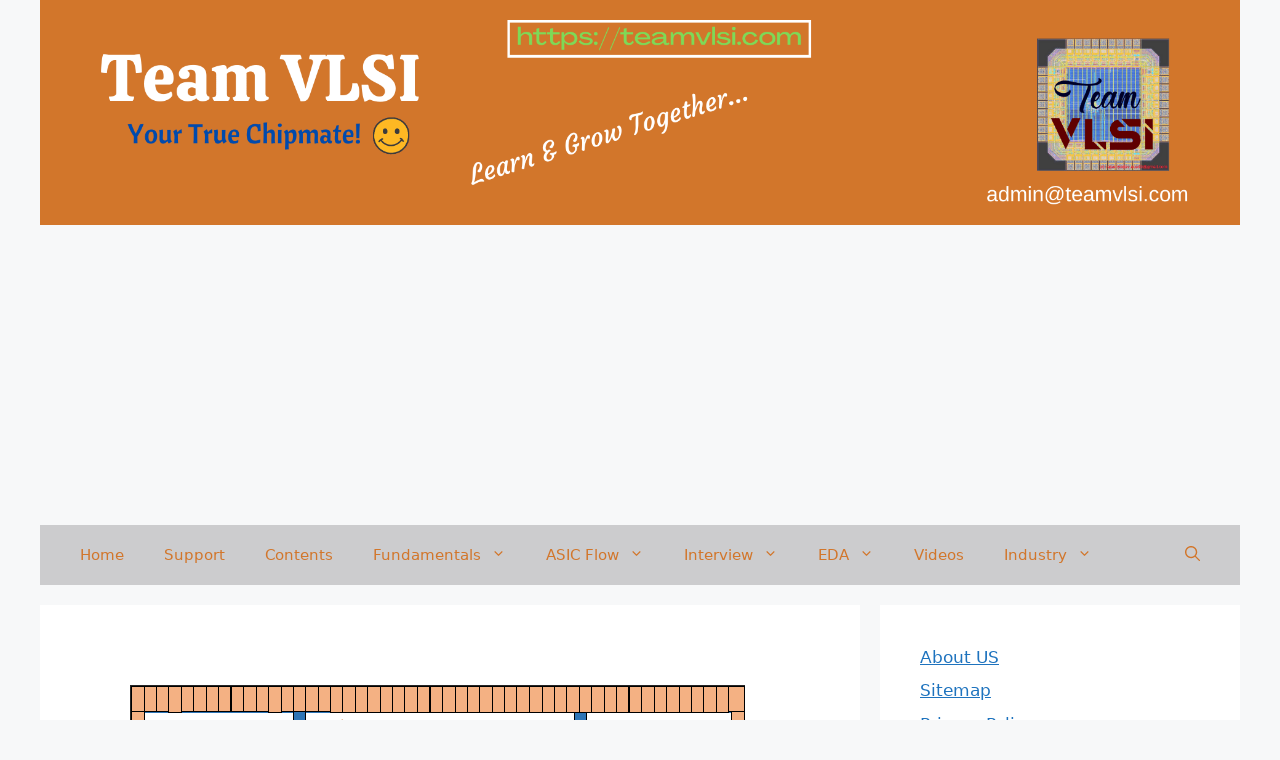

--- FILE ---
content_type: text/html; charset=UTF-8
request_url: https://teamvlsi.com/2021/07/placement-steps-in-physical-design.html?noamp=mobile
body_size: 32288
content:
<!DOCTYPE html>
<html lang="en-US">
<head>
	<meta charset="UTF-8">
	<script>
(()=>{var e={};e.g=function(){if("object"==typeof globalThis)return globalThis;try{return this||new Function("return this")()}catch(e){if("object"==typeof window)return window}}(),function({ampUrl:n,isCustomizePreview:t,isAmpDevMode:r,noampQueryVarName:o,noampQueryVarValue:s,disabledStorageKey:i,mobileUserAgents:a,regexRegex:c}){if("undefined"==typeof sessionStorage)return;const d=new RegExp(c);if(!a.some((e=>{const n=e.match(d);return!(!n||!new RegExp(n[1],n[2]).test(navigator.userAgent))||navigator.userAgent.includes(e)})))return;e.g.addEventListener("DOMContentLoaded",(()=>{const e=document.getElementById("amp-mobile-version-switcher");if(!e)return;e.hidden=!1;const n=e.querySelector("a[href]");n&&n.addEventListener("click",(()=>{sessionStorage.removeItem(i)}))}));const g=r&&["paired-browsing-non-amp","paired-browsing-amp"].includes(window.name);if(sessionStorage.getItem(i)||t||g)return;const u=new URL(location.href),m=new URL(n);m.hash=u.hash,u.searchParams.has(o)&&s===u.searchParams.get(o)?sessionStorage.setItem(i,"1"):m.href!==u.href&&(window.stop(),location.replace(m.href))}({"ampUrl":"https:\/\/teamvlsi.com\/2021\/07\/placement-steps-in-physical-design.html?amp=1","noampQueryVarName":"noamp","noampQueryVarValue":"mobile","disabledStorageKey":"amp_mobile_redirect_disabled","mobileUserAgents":["Mobile","Android","Silk\/","Kindle","BlackBerry","Opera Mini","Opera Mobi"],"regexRegex":"^\\\/((?:.|\\n)+)\\\/([i]*)$","isCustomizePreview":false,"isAmpDevMode":false})})();
</script>
<meta name='robots' content='index, follow, max-image-preview:large, max-snippet:-1, max-video-preview:-1' />
	<style>img:is([sizes="auto" i], [sizes^="auto," i]) { contain-intrinsic-size: 3000px 1500px }</style>
	<meta name="viewport" content="width=device-width, initial-scale=1">
	<!-- This site is optimized with the Yoast SEO plugin v26.2 - https://yoast.com/wordpress/plugins/seo/ -->
	<title>Placement Steps in Physical Design - Team VLSI</title>
	<link rel="canonical" href="https://teamvlsi.com/2021/07/placement-steps-in-physical-design.html" />
	<meta property="og:locale" content="en_US" />
	<meta property="og:type" content="article" />
	<meta property="og:title" content="Placement Steps in Physical Design - Team VLSI" />
	<meta property="og:description" content="Placement is a very important stage of physical design where all the standard cells get placed inside the core boundary. Overall QoR of the design greatly depends on the fact that how well placement is done. You must have noticed that the placement stage takes quite a large runtime. Actually, the tool performs various steps ... Read more" />
	<meta property="og:url" content="https://teamvlsi.com/2021/07/placement-steps-in-physical-design.html" />
	<meta property="og:site_name" content="Team VLSI" />
	<meta property="article:published_time" content="2021-07-08T11:29:00+00:00" />
	<meta property="article:modified_time" content="2022-05-15T11:16:25+00:00" />
	<meta property="og:image" content="https://teamvlsi.com/wp-content/uploads/2021/07/prePlace.png" />
	<meta property="og:image:width" content="723" />
	<meta property="og:image:height" content="628" />
	<meta property="og:image:type" content="image/png" />
	<meta name="author" content="Team VLSI" />
	<meta name="twitter:card" content="summary_large_image" />
	<meta name="twitter:label1" content="Written by" />
	<meta name="twitter:data1" content="Team VLSI" />
	<meta name="twitter:label2" content="Est. reading time" />
	<meta name="twitter:data2" content="6 minutes" />
	<script type="application/ld+json" class="yoast-schema-graph">{"@context":"https://schema.org","@graph":[{"@type":"Article","@id":"https://teamvlsi.com/2021/07/placement-steps-in-physical-design.html#article","isPartOf":{"@id":"https://teamvlsi.com/2021/07/placement-steps-in-physical-design.html"},"author":{"name":"Team VLSI","@id":"https://teamvlsi.com/#/schema/person/8720454230aa70b052f545bed9240e47"},"headline":"Placement Steps in Physical Design","datePublished":"2021-07-08T11:29:00+00:00","dateModified":"2022-05-15T11:16:25+00:00","mainEntityOfPage":{"@id":"https://teamvlsi.com/2021/07/placement-steps-in-physical-design.html"},"wordCount":1197,"commentCount":4,"publisher":{"@id":"https://teamvlsi.com/#organization"},"image":{"@id":"https://teamvlsi.com/2021/07/placement-steps-in-physical-design.html#primaryimage"},"thumbnailUrl":"https://teamvlsi.com/wp-content/uploads/2021/07/prePlace.png","articleSection":["ASIC Design flow","Global placement","High Fanout Net Synthesis","placement","Placement in Physical Design","Placement Steps","PnR flow","pre-placement activities","Scan chain reorder","VLSI Flow"],"inLanguage":"en-US","potentialAction":[{"@type":"CommentAction","name":"Comment","target":["https://teamvlsi.com/2021/07/placement-steps-in-physical-design.html#respond"]}]},{"@type":"WebPage","@id":"https://teamvlsi.com/2021/07/placement-steps-in-physical-design.html","url":"https://teamvlsi.com/2021/07/placement-steps-in-physical-design.html","name":"Placement Steps in Physical Design - Team VLSI","isPartOf":{"@id":"https://teamvlsi.com/#website"},"primaryImageOfPage":{"@id":"https://teamvlsi.com/2021/07/placement-steps-in-physical-design.html#primaryimage"},"image":{"@id":"https://teamvlsi.com/2021/07/placement-steps-in-physical-design.html#primaryimage"},"thumbnailUrl":"https://teamvlsi.com/wp-content/uploads/2021/07/prePlace.png","datePublished":"2021-07-08T11:29:00+00:00","dateModified":"2022-05-15T11:16:25+00:00","breadcrumb":{"@id":"https://teamvlsi.com/2021/07/placement-steps-in-physical-design.html#breadcrumb"},"inLanguage":"en-US","potentialAction":[{"@type":"ReadAction","target":["https://teamvlsi.com/2021/07/placement-steps-in-physical-design.html"]}]},{"@type":"ImageObject","inLanguage":"en-US","@id":"https://teamvlsi.com/2021/07/placement-steps-in-physical-design.html#primaryimage","url":"https://teamvlsi.com/wp-content/uploads/2021/07/prePlace.png","contentUrl":"https://teamvlsi.com/wp-content/uploads/2021/07/prePlace.png","width":723,"height":628},{"@type":"BreadcrumbList","@id":"https://teamvlsi.com/2021/07/placement-steps-in-physical-design.html#breadcrumb","itemListElement":[{"@type":"ListItem","position":1,"name":"Home","item":"https://teamvlsi.com/"},{"@type":"ListItem","position":2,"name":"Placement Steps in Physical Design"}]},{"@type":"WebSite","@id":"https://teamvlsi.com/#website","url":"https://teamvlsi.com/","name":"Team VLSI","description":"Learn and grow together!","publisher":{"@id":"https://teamvlsi.com/#organization"},"potentialAction":[{"@type":"SearchAction","target":{"@type":"EntryPoint","urlTemplate":"https://teamvlsi.com/?s={search_term_string}"},"query-input":{"@type":"PropertyValueSpecification","valueRequired":true,"valueName":"search_term_string"}}],"inLanguage":"en-US"},{"@type":"Organization","@id":"https://teamvlsi.com/#organization","name":"Team VLSI","url":"https://teamvlsi.com/","logo":{"@type":"ImageObject","inLanguage":"en-US","@id":"https://teamvlsi.com/#/schema/logo/image/","url":"https://teamvlsi.com/wp-content/uploads/2022/05/cropped-Team-VLSI-1-1.png","contentUrl":"https://teamvlsi.com/wp-content/uploads/2022/05/cropped-Team-VLSI-1-1.png","width":1820,"height":300,"caption":"Team VLSI"},"image":{"@id":"https://teamvlsi.com/#/schema/logo/image/"}},{"@type":"Person","@id":"https://teamvlsi.com/#/schema/person/8720454230aa70b052f545bed9240e47","name":"Team VLSI","image":{"@type":"ImageObject","inLanguage":"en-US","@id":"https://teamvlsi.com/#/schema/person/image/","url":"https://secure.gravatar.com/avatar/1af2e411cb1c39186c46f02fba2af4d3a424e3adac580e954cafa03b68a0a816?s=96&d=mm&r=g","contentUrl":"https://secure.gravatar.com/avatar/1af2e411cb1c39186c46f02fba2af4d3a424e3adac580e954cafa03b68a0a816?s=96&d=mm&r=g","caption":"Team VLSI"},"sameAs":["https://teamvlsi.com","www.youtube.come/c/teamvlsi"],"url":"https://teamvlsi.com/author/team-vlsi"}]}</script>
	<!-- / Yoast SEO plugin. -->


<link rel='dns-prefetch' href='//www.googletagmanager.com' />
<link rel='dns-prefetch' href='//pagead2.googlesyndication.com' />
<link rel="alternate" type="application/rss+xml" title="Team VLSI &raquo; Feed" href="https://teamvlsi.com/feed" />
<link rel="alternate" type="application/rss+xml" title="Team VLSI &raquo; Comments Feed" href="https://teamvlsi.com/comments/feed" />
<link rel="alternate" type="application/rss+xml" title="Team VLSI &raquo; Placement Steps in Physical Design Comments Feed" href="https://teamvlsi.com/2021/07/placement-steps-in-physical-design.html/feed" />
<script>
window._wpemojiSettings = {"baseUrl":"https:\/\/s.w.org\/images\/core\/emoji\/16.0.1\/72x72\/","ext":".png","svgUrl":"https:\/\/s.w.org\/images\/core\/emoji\/16.0.1\/svg\/","svgExt":".svg","source":{"concatemoji":"https:\/\/teamvlsi.com\/wp-includes\/js\/wp-emoji-release.min.js?ver=6.8.3"}};
/*! This file is auto-generated */
!function(s,n){var o,i,e;function c(e){try{var t={supportTests:e,timestamp:(new Date).valueOf()};sessionStorage.setItem(o,JSON.stringify(t))}catch(e){}}function p(e,t,n){e.clearRect(0,0,e.canvas.width,e.canvas.height),e.fillText(t,0,0);var t=new Uint32Array(e.getImageData(0,0,e.canvas.width,e.canvas.height).data),a=(e.clearRect(0,0,e.canvas.width,e.canvas.height),e.fillText(n,0,0),new Uint32Array(e.getImageData(0,0,e.canvas.width,e.canvas.height).data));return t.every(function(e,t){return e===a[t]})}function u(e,t){e.clearRect(0,0,e.canvas.width,e.canvas.height),e.fillText(t,0,0);for(var n=e.getImageData(16,16,1,1),a=0;a<n.data.length;a++)if(0!==n.data[a])return!1;return!0}function f(e,t,n,a){switch(t){case"flag":return n(e,"\ud83c\udff3\ufe0f\u200d\u26a7\ufe0f","\ud83c\udff3\ufe0f\u200b\u26a7\ufe0f")?!1:!n(e,"\ud83c\udde8\ud83c\uddf6","\ud83c\udde8\u200b\ud83c\uddf6")&&!n(e,"\ud83c\udff4\udb40\udc67\udb40\udc62\udb40\udc65\udb40\udc6e\udb40\udc67\udb40\udc7f","\ud83c\udff4\u200b\udb40\udc67\u200b\udb40\udc62\u200b\udb40\udc65\u200b\udb40\udc6e\u200b\udb40\udc67\u200b\udb40\udc7f");case"emoji":return!a(e,"\ud83e\udedf")}return!1}function g(e,t,n,a){var r="undefined"!=typeof WorkerGlobalScope&&self instanceof WorkerGlobalScope?new OffscreenCanvas(300,150):s.createElement("canvas"),o=r.getContext("2d",{willReadFrequently:!0}),i=(o.textBaseline="top",o.font="600 32px Arial",{});return e.forEach(function(e){i[e]=t(o,e,n,a)}),i}function t(e){var t=s.createElement("script");t.src=e,t.defer=!0,s.head.appendChild(t)}"undefined"!=typeof Promise&&(o="wpEmojiSettingsSupports",i=["flag","emoji"],n.supports={everything:!0,everythingExceptFlag:!0},e=new Promise(function(e){s.addEventListener("DOMContentLoaded",e,{once:!0})}),new Promise(function(t){var n=function(){try{var e=JSON.parse(sessionStorage.getItem(o));if("object"==typeof e&&"number"==typeof e.timestamp&&(new Date).valueOf()<e.timestamp+604800&&"object"==typeof e.supportTests)return e.supportTests}catch(e){}return null}();if(!n){if("undefined"!=typeof Worker&&"undefined"!=typeof OffscreenCanvas&&"undefined"!=typeof URL&&URL.createObjectURL&&"undefined"!=typeof Blob)try{var e="postMessage("+g.toString()+"("+[JSON.stringify(i),f.toString(),p.toString(),u.toString()].join(",")+"));",a=new Blob([e],{type:"text/javascript"}),r=new Worker(URL.createObjectURL(a),{name:"wpTestEmojiSupports"});return void(r.onmessage=function(e){c(n=e.data),r.terminate(),t(n)})}catch(e){}c(n=g(i,f,p,u))}t(n)}).then(function(e){for(var t in e)n.supports[t]=e[t],n.supports.everything=n.supports.everything&&n.supports[t],"flag"!==t&&(n.supports.everythingExceptFlag=n.supports.everythingExceptFlag&&n.supports[t]);n.supports.everythingExceptFlag=n.supports.everythingExceptFlag&&!n.supports.flag,n.DOMReady=!1,n.readyCallback=function(){n.DOMReady=!0}}).then(function(){return e}).then(function(){var e;n.supports.everything||(n.readyCallback(),(e=n.source||{}).concatemoji?t(e.concatemoji):e.wpemoji&&e.twemoji&&(t(e.twemoji),t(e.wpemoji)))}))}((window,document),window._wpemojiSettings);
</script>

<style id='wp-emoji-styles-inline-css'>

	img.wp-smiley, img.emoji {
		display: inline !important;
		border: none !important;
		box-shadow: none !important;
		height: 1em !important;
		width: 1em !important;
		margin: 0 0.07em !important;
		vertical-align: -0.1em !important;
		background: none !important;
		padding: 0 !important;
	}
</style>
<link rel='stylesheet' id='wp-block-library-css' href='https://teamvlsi.com/wp-includes/css/dist/block-library/style.min.css?ver=6.8.3' media='all' />
<style id='classic-theme-styles-inline-css'>
/*! This file is auto-generated */
.wp-block-button__link{color:#fff;background-color:#32373c;border-radius:9999px;box-shadow:none;text-decoration:none;padding:calc(.667em + 2px) calc(1.333em + 2px);font-size:1.125em}.wp-block-file__button{background:#32373c;color:#fff;text-decoration:none}
</style>
<style id='global-styles-inline-css'>
:root{--wp--preset--aspect-ratio--square: 1;--wp--preset--aspect-ratio--4-3: 4/3;--wp--preset--aspect-ratio--3-4: 3/4;--wp--preset--aspect-ratio--3-2: 3/2;--wp--preset--aspect-ratio--2-3: 2/3;--wp--preset--aspect-ratio--16-9: 16/9;--wp--preset--aspect-ratio--9-16: 9/16;--wp--preset--color--black: #000000;--wp--preset--color--cyan-bluish-gray: #abb8c3;--wp--preset--color--white: #ffffff;--wp--preset--color--pale-pink: #f78da7;--wp--preset--color--vivid-red: #cf2e2e;--wp--preset--color--luminous-vivid-orange: #ff6900;--wp--preset--color--luminous-vivid-amber: #fcb900;--wp--preset--color--light-green-cyan: #7bdcb5;--wp--preset--color--vivid-green-cyan: #00d084;--wp--preset--color--pale-cyan-blue: #8ed1fc;--wp--preset--color--vivid-cyan-blue: #0693e3;--wp--preset--color--vivid-purple: #9b51e0;--wp--preset--color--contrast: var(--contrast);--wp--preset--color--contrast-2: var(--contrast-2);--wp--preset--color--contrast-3: var(--contrast-3);--wp--preset--color--base: var(--base);--wp--preset--color--base-2: var(--base-2);--wp--preset--color--base-3: var(--base-3);--wp--preset--color--accent: var(--accent);--wp--preset--gradient--vivid-cyan-blue-to-vivid-purple: linear-gradient(135deg,rgba(6,147,227,1) 0%,rgb(155,81,224) 100%);--wp--preset--gradient--light-green-cyan-to-vivid-green-cyan: linear-gradient(135deg,rgb(122,220,180) 0%,rgb(0,208,130) 100%);--wp--preset--gradient--luminous-vivid-amber-to-luminous-vivid-orange: linear-gradient(135deg,rgba(252,185,0,1) 0%,rgba(255,105,0,1) 100%);--wp--preset--gradient--luminous-vivid-orange-to-vivid-red: linear-gradient(135deg,rgba(255,105,0,1) 0%,rgb(207,46,46) 100%);--wp--preset--gradient--very-light-gray-to-cyan-bluish-gray: linear-gradient(135deg,rgb(238,238,238) 0%,rgb(169,184,195) 100%);--wp--preset--gradient--cool-to-warm-spectrum: linear-gradient(135deg,rgb(74,234,220) 0%,rgb(151,120,209) 20%,rgb(207,42,186) 40%,rgb(238,44,130) 60%,rgb(251,105,98) 80%,rgb(254,248,76) 100%);--wp--preset--gradient--blush-light-purple: linear-gradient(135deg,rgb(255,206,236) 0%,rgb(152,150,240) 100%);--wp--preset--gradient--blush-bordeaux: linear-gradient(135deg,rgb(254,205,165) 0%,rgb(254,45,45) 50%,rgb(107,0,62) 100%);--wp--preset--gradient--luminous-dusk: linear-gradient(135deg,rgb(255,203,112) 0%,rgb(199,81,192) 50%,rgb(65,88,208) 100%);--wp--preset--gradient--pale-ocean: linear-gradient(135deg,rgb(255,245,203) 0%,rgb(182,227,212) 50%,rgb(51,167,181) 100%);--wp--preset--gradient--electric-grass: linear-gradient(135deg,rgb(202,248,128) 0%,rgb(113,206,126) 100%);--wp--preset--gradient--midnight: linear-gradient(135deg,rgb(2,3,129) 0%,rgb(40,116,252) 100%);--wp--preset--font-size--small: 13px;--wp--preset--font-size--medium: 20px;--wp--preset--font-size--large: 36px;--wp--preset--font-size--x-large: 42px;--wp--preset--spacing--20: 0.44rem;--wp--preset--spacing--30: 0.67rem;--wp--preset--spacing--40: 1rem;--wp--preset--spacing--50: 1.5rem;--wp--preset--spacing--60: 2.25rem;--wp--preset--spacing--70: 3.38rem;--wp--preset--spacing--80: 5.06rem;--wp--preset--shadow--natural: 6px 6px 9px rgba(0, 0, 0, 0.2);--wp--preset--shadow--deep: 12px 12px 50px rgba(0, 0, 0, 0.4);--wp--preset--shadow--sharp: 6px 6px 0px rgba(0, 0, 0, 0.2);--wp--preset--shadow--outlined: 6px 6px 0px -3px rgba(255, 255, 255, 1), 6px 6px rgba(0, 0, 0, 1);--wp--preset--shadow--crisp: 6px 6px 0px rgba(0, 0, 0, 1);}:where(.is-layout-flex){gap: 0.5em;}:where(.is-layout-grid){gap: 0.5em;}body .is-layout-flex{display: flex;}.is-layout-flex{flex-wrap: wrap;align-items: center;}.is-layout-flex > :is(*, div){margin: 0;}body .is-layout-grid{display: grid;}.is-layout-grid > :is(*, div){margin: 0;}:where(.wp-block-columns.is-layout-flex){gap: 2em;}:where(.wp-block-columns.is-layout-grid){gap: 2em;}:where(.wp-block-post-template.is-layout-flex){gap: 1.25em;}:where(.wp-block-post-template.is-layout-grid){gap: 1.25em;}.has-black-color{color: var(--wp--preset--color--black) !important;}.has-cyan-bluish-gray-color{color: var(--wp--preset--color--cyan-bluish-gray) !important;}.has-white-color{color: var(--wp--preset--color--white) !important;}.has-pale-pink-color{color: var(--wp--preset--color--pale-pink) !important;}.has-vivid-red-color{color: var(--wp--preset--color--vivid-red) !important;}.has-luminous-vivid-orange-color{color: var(--wp--preset--color--luminous-vivid-orange) !important;}.has-luminous-vivid-amber-color{color: var(--wp--preset--color--luminous-vivid-amber) !important;}.has-light-green-cyan-color{color: var(--wp--preset--color--light-green-cyan) !important;}.has-vivid-green-cyan-color{color: var(--wp--preset--color--vivid-green-cyan) !important;}.has-pale-cyan-blue-color{color: var(--wp--preset--color--pale-cyan-blue) !important;}.has-vivid-cyan-blue-color{color: var(--wp--preset--color--vivid-cyan-blue) !important;}.has-vivid-purple-color{color: var(--wp--preset--color--vivid-purple) !important;}.has-black-background-color{background-color: var(--wp--preset--color--black) !important;}.has-cyan-bluish-gray-background-color{background-color: var(--wp--preset--color--cyan-bluish-gray) !important;}.has-white-background-color{background-color: var(--wp--preset--color--white) !important;}.has-pale-pink-background-color{background-color: var(--wp--preset--color--pale-pink) !important;}.has-vivid-red-background-color{background-color: var(--wp--preset--color--vivid-red) !important;}.has-luminous-vivid-orange-background-color{background-color: var(--wp--preset--color--luminous-vivid-orange) !important;}.has-luminous-vivid-amber-background-color{background-color: var(--wp--preset--color--luminous-vivid-amber) !important;}.has-light-green-cyan-background-color{background-color: var(--wp--preset--color--light-green-cyan) !important;}.has-vivid-green-cyan-background-color{background-color: var(--wp--preset--color--vivid-green-cyan) !important;}.has-pale-cyan-blue-background-color{background-color: var(--wp--preset--color--pale-cyan-blue) !important;}.has-vivid-cyan-blue-background-color{background-color: var(--wp--preset--color--vivid-cyan-blue) !important;}.has-vivid-purple-background-color{background-color: var(--wp--preset--color--vivid-purple) !important;}.has-black-border-color{border-color: var(--wp--preset--color--black) !important;}.has-cyan-bluish-gray-border-color{border-color: var(--wp--preset--color--cyan-bluish-gray) !important;}.has-white-border-color{border-color: var(--wp--preset--color--white) !important;}.has-pale-pink-border-color{border-color: var(--wp--preset--color--pale-pink) !important;}.has-vivid-red-border-color{border-color: var(--wp--preset--color--vivid-red) !important;}.has-luminous-vivid-orange-border-color{border-color: var(--wp--preset--color--luminous-vivid-orange) !important;}.has-luminous-vivid-amber-border-color{border-color: var(--wp--preset--color--luminous-vivid-amber) !important;}.has-light-green-cyan-border-color{border-color: var(--wp--preset--color--light-green-cyan) !important;}.has-vivid-green-cyan-border-color{border-color: var(--wp--preset--color--vivid-green-cyan) !important;}.has-pale-cyan-blue-border-color{border-color: var(--wp--preset--color--pale-cyan-blue) !important;}.has-vivid-cyan-blue-border-color{border-color: var(--wp--preset--color--vivid-cyan-blue) !important;}.has-vivid-purple-border-color{border-color: var(--wp--preset--color--vivid-purple) !important;}.has-vivid-cyan-blue-to-vivid-purple-gradient-background{background: var(--wp--preset--gradient--vivid-cyan-blue-to-vivid-purple) !important;}.has-light-green-cyan-to-vivid-green-cyan-gradient-background{background: var(--wp--preset--gradient--light-green-cyan-to-vivid-green-cyan) !important;}.has-luminous-vivid-amber-to-luminous-vivid-orange-gradient-background{background: var(--wp--preset--gradient--luminous-vivid-amber-to-luminous-vivid-orange) !important;}.has-luminous-vivid-orange-to-vivid-red-gradient-background{background: var(--wp--preset--gradient--luminous-vivid-orange-to-vivid-red) !important;}.has-very-light-gray-to-cyan-bluish-gray-gradient-background{background: var(--wp--preset--gradient--very-light-gray-to-cyan-bluish-gray) !important;}.has-cool-to-warm-spectrum-gradient-background{background: var(--wp--preset--gradient--cool-to-warm-spectrum) !important;}.has-blush-light-purple-gradient-background{background: var(--wp--preset--gradient--blush-light-purple) !important;}.has-blush-bordeaux-gradient-background{background: var(--wp--preset--gradient--blush-bordeaux) !important;}.has-luminous-dusk-gradient-background{background: var(--wp--preset--gradient--luminous-dusk) !important;}.has-pale-ocean-gradient-background{background: var(--wp--preset--gradient--pale-ocean) !important;}.has-electric-grass-gradient-background{background: var(--wp--preset--gradient--electric-grass) !important;}.has-midnight-gradient-background{background: var(--wp--preset--gradient--midnight) !important;}.has-small-font-size{font-size: var(--wp--preset--font-size--small) !important;}.has-medium-font-size{font-size: var(--wp--preset--font-size--medium) !important;}.has-large-font-size{font-size: var(--wp--preset--font-size--large) !important;}.has-x-large-font-size{font-size: var(--wp--preset--font-size--x-large) !important;}
:where(.wp-block-post-template.is-layout-flex){gap: 1.25em;}:where(.wp-block-post-template.is-layout-grid){gap: 1.25em;}
:where(.wp-block-columns.is-layout-flex){gap: 2em;}:where(.wp-block-columns.is-layout-grid){gap: 2em;}
:root :where(.wp-block-pullquote){font-size: 1.5em;line-height: 1.6;}
</style>
<link rel='stylesheet' id='generate-comments-css' href='https://teamvlsi.com/wp-content/themes/generatepress/assets/css/components/comments.min.css?ver=3.3.0' media='all' />
<link rel='stylesheet' id='generate-widget-areas-css' href='https://teamvlsi.com/wp-content/themes/generatepress/assets/css/components/widget-areas.min.css?ver=3.3.0' media='all' />
<link rel='stylesheet' id='generate-style-css' href='https://teamvlsi.com/wp-content/themes/generatepress/assets/css/main.min.css?ver=3.3.0' media='all' />
<style id='generate-style-inline-css'>
body{background-color:var(--base-2);color:var(--contrast);}a{color:var(--accent);}a{text-decoration:underline;}.entry-title a, .site-branding a, a.button, .wp-block-button__link, .main-navigation a{text-decoration:none;}a:hover, a:focus, a:active{color:var(--contrast);}.wp-block-group__inner-container{max-width:1200px;margin-left:auto;margin-right:auto;}.site-header .header-image{width:1200px;}.generate-back-to-top{font-size:20px;border-radius:3px;position:fixed;bottom:30px;right:30px;line-height:40px;width:40px;text-align:center;z-index:10;transition:opacity 300ms ease-in-out;opacity:0.1;transform:translateY(1000px);}.generate-back-to-top__show{opacity:1;transform:translateY(0);}.navigation-search{position:absolute;left:-99999px;pointer-events:none;visibility:hidden;z-index:20;width:100%;top:0;transition:opacity 100ms ease-in-out;opacity:0;}.navigation-search.nav-search-active{left:0;right:0;pointer-events:auto;visibility:visible;opacity:1;}.navigation-search input[type="search"]{outline:0;border:0;vertical-align:bottom;line-height:1;opacity:0.9;width:100%;z-index:20;border-radius:0;-webkit-appearance:none;height:60px;}.navigation-search input::-ms-clear{display:none;width:0;height:0;}.navigation-search input::-ms-reveal{display:none;width:0;height:0;}.navigation-search input::-webkit-search-decoration, .navigation-search input::-webkit-search-cancel-button, .navigation-search input::-webkit-search-results-button, .navigation-search input::-webkit-search-results-decoration{display:none;}.gen-sidebar-nav .navigation-search{top:auto;bottom:0;}:root{--contrast:#222222;--contrast-2:#575760;--contrast-3:#b2b2be;--base:#f0f0f0;--base-2:#f7f8f9;--base-3:#ffffff;--accent:#1e73be;}:root .has-contrast-color{color:var(--contrast);}:root .has-contrast-background-color{background-color:var(--contrast);}:root .has-contrast-2-color{color:var(--contrast-2);}:root .has-contrast-2-background-color{background-color:var(--contrast-2);}:root .has-contrast-3-color{color:var(--contrast-3);}:root .has-contrast-3-background-color{background-color:var(--contrast-3);}:root .has-base-color{color:var(--base);}:root .has-base-background-color{background-color:var(--base);}:root .has-base-2-color{color:var(--base-2);}:root .has-base-2-background-color{background-color:var(--base-2);}:root .has-base-3-color{color:var(--base-3);}:root .has-base-3-background-color{background-color:var(--base-3);}:root .has-accent-color{color:var(--accent);}:root .has-accent-background-color{background-color:var(--accent);}.top-bar{background-color:#636363;color:#ffffff;}.top-bar a{color:#ffffff;}.top-bar a:hover{color:#303030;}.site-header{background-color:#D2762B;}.main-title a,.main-title a:hover{color:var(--contrast);}.site-description{color:var(--contrast-2);}.main-navigation,.main-navigation ul ul{background-color:rgba(188,187,189,0.71);}.main-navigation .main-nav ul li a, .main-navigation .menu-toggle, .main-navigation .menu-bar-items{color:#D2762B;}.main-navigation .main-nav ul li:not([class*="current-menu-"]):hover > a, .main-navigation .main-nav ul li:not([class*="current-menu-"]):focus > a, .main-navigation .main-nav ul li.sfHover:not([class*="current-menu-"]) > a, .main-navigation .menu-bar-item:hover > a, .main-navigation .menu-bar-item.sfHover > a{color:#2b48cf;}button.menu-toggle:hover,button.menu-toggle:focus{color:#D2762B;}.main-navigation .main-nav ul li[class*="current-menu-"] > a{color:var(--accent);}.navigation-search input[type="search"],.navigation-search input[type="search"]:active, .navigation-search input[type="search"]:focus, .main-navigation .main-nav ul li.search-item.active > a, .main-navigation .menu-bar-items .search-item.active > a{color:#2b48cf;}.main-navigation ul ul{background-color:var(--base);}.separate-containers .inside-article, .separate-containers .comments-area, .separate-containers .page-header, .one-container .container, .separate-containers .paging-navigation, .inside-page-header{background-color:var(--base-3);}.entry-title a{color:var(--contrast);}.entry-title a:hover{color:var(--contrast-2);}.entry-meta{color:var(--contrast-2);}.sidebar .widget{background-color:var(--base-3);}.footer-widgets{background-color:var(--base-3);}.site-info{background-color:var(--base-3);}input[type="text"],input[type="email"],input[type="url"],input[type="password"],input[type="search"],input[type="tel"],input[type="number"],textarea,select{color:var(--contrast);background-color:var(--base-2);border-color:var(--base);}input[type="text"]:focus,input[type="email"]:focus,input[type="url"]:focus,input[type="password"]:focus,input[type="search"]:focus,input[type="tel"]:focus,input[type="number"]:focus,textarea:focus,select:focus{color:var(--contrast);background-color:var(--base-2);border-color:var(--contrast-3);}button,html input[type="button"],input[type="reset"],input[type="submit"],a.button,a.wp-block-button__link:not(.has-background){color:#ffffff;background-color:#55555e;}button:hover,html input[type="button"]:hover,input[type="reset"]:hover,input[type="submit"]:hover,a.button:hover,button:focus,html input[type="button"]:focus,input[type="reset"]:focus,input[type="submit"]:focus,a.button:focus,a.wp-block-button__link:not(.has-background):active,a.wp-block-button__link:not(.has-background):focus,a.wp-block-button__link:not(.has-background):hover{color:#ffffff;background-color:#3f4047;}a.generate-back-to-top{background-color:rgba( 0,0,0,0.4 );color:#ffffff;}a.generate-back-to-top:hover,a.generate-back-to-top:focus{background-color:rgba( 0,0,0,0.6 );color:#ffffff;}:root{--gp-search-modal-bg-color:var(--base-3);--gp-search-modal-text-color:var(--contrast);--gp-search-modal-overlay-bg-color:rgba(0,0,0,0.2);}@media (max-width:768px){.main-navigation .menu-bar-item:hover > a, .main-navigation .menu-bar-item.sfHover > a{background:none;color:#D2762B;}}.nav-below-header .main-navigation .inside-navigation.grid-container, .nav-above-header .main-navigation .inside-navigation.grid-container{padding:0px 20px 0px 20px;}.site-main .wp-block-group__inner-container{padding:40px;}.separate-containers .paging-navigation{padding-top:20px;padding-bottom:20px;}.entry-content .alignwide, body:not(.no-sidebar) .entry-content .alignfull{margin-left:-40px;width:calc(100% + 80px);max-width:calc(100% + 80px);}.rtl .menu-item-has-children .dropdown-menu-toggle{padding-left:20px;}.rtl .main-navigation .main-nav ul li.menu-item-has-children > a{padding-right:20px;}@media (max-width:768px){.separate-containers .inside-article, .separate-containers .comments-area, .separate-containers .page-header, .separate-containers .paging-navigation, .one-container .site-content, .inside-page-header{padding:30px;}.site-main .wp-block-group__inner-container{padding:30px;}.inside-top-bar{padding-right:30px;padding-left:30px;}.inside-header{padding-right:30px;padding-left:30px;}.widget-area .widget{padding-top:30px;padding-right:30px;padding-bottom:30px;padding-left:30px;}.footer-widgets-container{padding-top:30px;padding-right:30px;padding-bottom:30px;padding-left:30px;}.inside-site-info{padding-right:30px;padding-left:30px;}.entry-content .alignwide, body:not(.no-sidebar) .entry-content .alignfull{margin-left:-30px;width:calc(100% + 60px);max-width:calc(100% + 60px);}.one-container .site-main .paging-navigation{margin-bottom:20px;}}/* End cached CSS */.is-right-sidebar{width:30%;}.is-left-sidebar{width:30%;}.site-content .content-area{width:70%;}@media (max-width:768px){.main-navigation .menu-toggle,.sidebar-nav-mobile:not(#sticky-placeholder){display:block;}.main-navigation ul,.gen-sidebar-nav,.main-navigation:not(.slideout-navigation):not(.toggled) .main-nav > ul,.has-inline-mobile-toggle #site-navigation .inside-navigation > *:not(.navigation-search):not(.main-nav){display:none;}.nav-align-right .inside-navigation,.nav-align-center .inside-navigation{justify-content:space-between;}}
</style>

<!-- Google tag (gtag.js) snippet added by Site Kit -->
<!-- Google Analytics snippet added by Site Kit -->
<script src="https://www.googletagmanager.com/gtag/js?id=G-J9HXVY2P7L" id="google_gtagjs-js" async></script>
<script id="google_gtagjs-js-after">
window.dataLayer = window.dataLayer || [];function gtag(){dataLayer.push(arguments);}
gtag("set","linker",{"domains":["teamvlsi.com"]});
gtag("js", new Date());
gtag("set", "developer_id.dZTNiMT", true);
gtag("config", "G-J9HXVY2P7L");
</script>
<link rel="https://api.w.org/" href="https://teamvlsi.com/wp-json/" /><link rel="alternate" title="JSON" type="application/json" href="https://teamvlsi.com/wp-json/wp/v2/posts/19" /><link rel="EditURI" type="application/rsd+xml" title="RSD" href="https://teamvlsi.com/xmlrpc.php?rsd" />
<meta name="generator" content="WordPress 6.8.3" />
<link rel='shortlink' href='https://teamvlsi.com/?p=19' />
<link rel="alternate" title="oEmbed (JSON)" type="application/json+oembed" href="https://teamvlsi.com/wp-json/oembed/1.0/embed?url=https%3A%2F%2Fteamvlsi.com%2F2021%2F07%2Fplacement-steps-in-physical-design.html" />
<link rel="alternate" title="oEmbed (XML)" type="text/xml+oembed" href="https://teamvlsi.com/wp-json/oembed/1.0/embed?url=https%3A%2F%2Fteamvlsi.com%2F2021%2F07%2Fplacement-steps-in-physical-design.html&#038;format=xml" />
<meta name="generator" content="Site Kit by Google 1.170.0" /><link rel="alternate" type="text/html" media="only screen and (max-width: 640px)" href="https://teamvlsi.com/2021/07/placement-steps-in-physical-design.html?amp=1"><link rel="pingback" href="https://teamvlsi.com/xmlrpc.php">

<!-- Google AdSense meta tags added by Site Kit -->
<meta name="google-adsense-platform-account" content="ca-host-pub-2644536267352236">
<meta name="google-adsense-platform-domain" content="sitekit.withgoogle.com">
<!-- End Google AdSense meta tags added by Site Kit -->
<link rel="amphtml" href="https://teamvlsi.com/2021/07/placement-steps-in-physical-design.html?amp=1">
<!-- Google AdSense snippet added by Site Kit -->
<script async src="https://pagead2.googlesyndication.com/pagead/js/adsbygoogle.js?client=ca-pub-5353014259273475&amp;host=ca-host-pub-2644536267352236" crossorigin="anonymous"></script>

<!-- End Google AdSense snippet added by Site Kit -->
<style>#amp-mobile-version-switcher{left:0;position:absolute;width:100%;z-index:100}#amp-mobile-version-switcher>a{background-color:#444;border:0;color:#eaeaea;display:block;font-family:-apple-system,BlinkMacSystemFont,Segoe UI,Roboto,Oxygen-Sans,Ubuntu,Cantarell,Helvetica Neue,sans-serif;font-size:16px;font-weight:600;padding:15px 0;text-align:center;-webkit-text-decoration:none;text-decoration:none}#amp-mobile-version-switcher>a:active,#amp-mobile-version-switcher>a:focus,#amp-mobile-version-switcher>a:hover{-webkit-text-decoration:underline;text-decoration:underline}</style><link rel="icon" href="https://teamvlsi.com/wp-content/uploads/2022/05/updaed_logo_teamvlsi-150x150.png" sizes="32x32" />
<link rel="icon" href="https://teamvlsi.com/wp-content/uploads/2022/05/updaed_logo_teamvlsi-300x300.png" sizes="192x192" />
<link rel="apple-touch-icon" href="https://teamvlsi.com/wp-content/uploads/2022/05/updaed_logo_teamvlsi-300x300.png" />
<meta name="msapplication-TileImage" content="https://teamvlsi.com/wp-content/uploads/2022/05/updaed_logo_teamvlsi-300x300.png" />
</head>

<body data-rsssl=1 class="wp-singular post-template-default single single-post postid-19 single-format-standard wp-custom-logo wp-embed-responsive wp-theme-generatepress right-sidebar nav-below-header separate-containers nav-search-enabled header-aligned-left dropdown-hover featured-image-active" itemtype="https://schema.org/Blog" itemscope>
	<a class="screen-reader-text skip-link" href="#content" title="Skip to content">Skip to content</a>		<header class="site-header grid-container" id="masthead" aria-label="Site"  itemtype="https://schema.org/WPHeader" itemscope>
			<div class="inside-header grid-container">
				<div class="site-logo">
					<a href="https://teamvlsi.com/" rel="home">
						<img  class="header-image is-logo-image" alt="Team VLSI" src="https://teamvlsi.com/wp-content/uploads/2022/05/cropped-Team-VLSI-1-1.png" width="1820" height="300" />
					</a>
				</div>			</div>
		</header>
				<nav class="main-navigation grid-container has-menu-bar-items sub-menu-right" id="site-navigation" aria-label="Primary"  itemtype="https://schema.org/SiteNavigationElement" itemscope>
			<div class="inside-navigation grid-container">
				<form method="get" class="search-form navigation-search" action="https://teamvlsi.com/">
					<input type="search" class="search-field" value="" name="s" title="Search" />
				</form>				<button class="menu-toggle" aria-controls="primary-menu" aria-expanded="false">
					<span class="gp-icon icon-menu-bars"><svg viewBox="0 0 512 512" aria-hidden="true" xmlns="http://www.w3.org/2000/svg" width="1em" height="1em"><path d="M0 96c0-13.255 10.745-24 24-24h464c13.255 0 24 10.745 24 24s-10.745 24-24 24H24c-13.255 0-24-10.745-24-24zm0 160c0-13.255 10.745-24 24-24h464c13.255 0 24 10.745 24 24s-10.745 24-24 24H24c-13.255 0-24-10.745-24-24zm0 160c0-13.255 10.745-24 24-24h464c13.255 0 24 10.745 24 24s-10.745 24-24 24H24c-13.255 0-24-10.745-24-24z" /></svg><svg viewBox="0 0 512 512" aria-hidden="true" xmlns="http://www.w3.org/2000/svg" width="1em" height="1em"><path d="M71.029 71.029c9.373-9.372 24.569-9.372 33.942 0L256 222.059l151.029-151.03c9.373-9.372 24.569-9.372 33.942 0 9.372 9.373 9.372 24.569 0 33.942L289.941 256l151.03 151.029c9.372 9.373 9.372 24.569 0 33.942-9.373 9.372-24.569 9.372-33.942 0L256 289.941l-151.029 151.03c-9.373 9.372-24.569 9.372-33.942 0-9.372-9.373-9.372-24.569 0-33.942L222.059 256 71.029 104.971c-9.372-9.373-9.372-24.569 0-33.942z" /></svg></span><span class="mobile-menu">Menu</span>				</button>
				<div id="primary-menu" class="main-nav"><ul id="menu-category_menu" class=" menu sf-menu"><li id="menu-item-349" class="menu-item menu-item-type-custom menu-item-object-custom menu-item-home menu-item-349"><a href="https://teamvlsi.com">Home</a></li>
<li id="menu-item-360" class="menu-item menu-item-type-post_type menu-item-object-page menu-item-360"><a href="https://teamvlsi.com/support-us">Support</a></li>
<li id="menu-item-359" class="menu-item menu-item-type-post_type menu-item-object-page menu-item-359"><a href="https://teamvlsi.com/contents">Contents</a></li>
<li id="menu-item-362" class="menu-item menu-item-type-taxonomy menu-item-object-category menu-item-has-children menu-item-362"><a href="https://teamvlsi.com/category/fundamentals">Fundamentals<span role="presentation" class="dropdown-menu-toggle"><span class="gp-icon icon-arrow"><svg viewBox="0 0 330 512" aria-hidden="true" xmlns="http://www.w3.org/2000/svg" width="1em" height="1em"><path d="M305.913 197.085c0 2.266-1.133 4.815-2.833 6.514L171.087 335.593c-1.7 1.7-4.249 2.832-6.515 2.832s-4.815-1.133-6.515-2.832L26.064 203.599c-1.7-1.7-2.832-4.248-2.832-6.514s1.132-4.816 2.832-6.515l14.162-14.163c1.7-1.699 3.966-2.832 6.515-2.832 2.266 0 4.815 1.133 6.515 2.832l111.316 111.317 111.316-111.317c1.7-1.699 4.249-2.832 6.515-2.832s4.815 1.133 6.515 2.832l14.162 14.163c1.7 1.7 2.833 4.249 2.833 6.515z" /></svg></span></span></a>
<ul class="sub-menu">
	<li id="menu-item-340" class="menu-item menu-item-type-taxonomy menu-item-object-category menu-item-340"><a href="https://teamvlsi.com/category/files-in-vlsi">files in VLSI</a></li>
	<li id="menu-item-343" class="menu-item menu-item-type-taxonomy menu-item-object-category menu-item-343"><a href="https://teamvlsi.com/category/issues-in-vlsi">Issues in VLSI</a></li>
	<li id="menu-item-443" class="menu-item menu-item-type-taxonomy menu-item-object-category menu-item-443"><a href="https://teamvlsi.com/category/standard-cell">standard cell</a></li>
	<li id="menu-item-449" class="menu-item menu-item-type-taxonomy menu-item-object-category menu-item-449"><a href="https://teamvlsi.com/category/linux">Linux</a></li>
</ul>
</li>
<li id="menu-item-361" class="menu-item menu-item-type-taxonomy menu-item-object-category menu-item-has-children menu-item-361"><a href="https://teamvlsi.com/category/asic-flow">ASIC Flow<span role="presentation" class="dropdown-menu-toggle"><span class="gp-icon icon-arrow"><svg viewBox="0 0 330 512" aria-hidden="true" xmlns="http://www.w3.org/2000/svg" width="1em" height="1em"><path d="M305.913 197.085c0 2.266-1.133 4.815-2.833 6.514L171.087 335.593c-1.7 1.7-4.249 2.832-6.515 2.832s-4.815-1.133-6.515-2.832L26.064 203.599c-1.7-1.7-2.832-4.248-2.832-6.514s1.132-4.816 2.832-6.515l14.162-14.163c1.7-1.699 3.966-2.832 6.515-2.832 2.266 0 4.815 1.133 6.515 2.832l111.316 111.317 111.316-111.317c1.7-1.699 4.249-2.832 6.515-2.832s4.815 1.133 6.515 2.832l14.162 14.163c1.7 1.7 2.833 4.249 2.833 6.515z" /></svg></span></span></a>
<ul class="sub-menu">
	<li id="menu-item-842" class="menu-item menu-item-type-taxonomy menu-item-object-category menu-item-842"><a href="https://teamvlsi.com/category/synthesis">Synthesis</a></li>
	<li id="menu-item-363" class="menu-item menu-item-type-taxonomy menu-item-object-category menu-item-363"><a href="https://teamvlsi.com/category/preplacement">prePlacement</a></li>
	<li id="menu-item-341" class="menu-item menu-item-type-taxonomy menu-item-object-category menu-item-341"><a href="https://teamvlsi.com/category/floorplan">Floorplan</a></li>
	<li id="menu-item-344" class="menu-item menu-item-type-taxonomy menu-item-object-category current-post-ancestor current-menu-parent current-post-parent menu-item-344"><a href="https://teamvlsi.com/category/placement">placement</a></li>
	<li id="menu-item-337" class="menu-item menu-item-type-taxonomy menu-item-object-category menu-item-337"><a href="https://teamvlsi.com/category/cts">CTS</a></li>
	<li id="menu-item-364" class="menu-item menu-item-type-taxonomy menu-item-object-category menu-item-364"><a href="https://teamvlsi.com/category/routing">Routing</a></li>
	<li id="menu-item-447" class="menu-item menu-item-type-taxonomy menu-item-object-category menu-item-447"><a href="https://teamvlsi.com/category/sta">STA</a></li>
	<li id="menu-item-338" class="menu-item menu-item-type-taxonomy menu-item-object-category menu-item-338"><a href="https://teamvlsi.com/category/eco">ECO</a></li>
	<li id="menu-item-335" class="menu-item menu-item-type-taxonomy menu-item-object-category menu-item-335"><a href="https://teamvlsi.com/category/signoff">SignOff</a></li>
</ul>
</li>
<li id="menu-item-342" class="menu-item menu-item-type-taxonomy menu-item-object-category menu-item-has-children menu-item-342"><a href="https://teamvlsi.com/category/interview">Interview<span role="presentation" class="dropdown-menu-toggle"><span class="gp-icon icon-arrow"><svg viewBox="0 0 330 512" aria-hidden="true" xmlns="http://www.w3.org/2000/svg" width="1em" height="1em"><path d="M305.913 197.085c0 2.266-1.133 4.815-2.833 6.514L171.087 335.593c-1.7 1.7-4.249 2.832-6.515 2.832s-4.815-1.133-6.515-2.832L26.064 203.599c-1.7-1.7-2.832-4.248-2.832-6.514s1.132-4.816 2.832-6.515l14.162-14.163c1.7-1.699 3.966-2.832 6.515-2.832 2.266 0 4.815 1.133 6.515 2.832l111.316 111.317 111.316-111.317c1.7-1.699 4.249-2.832 6.515-2.832s4.815 1.133 6.515 2.832l14.162 14.163c1.7 1.7 2.833 4.249 2.833 6.515z" /></svg></span></span></a>
<ul class="sub-menu">
	<li id="menu-item-787" class="menu-item menu-item-type-taxonomy menu-item-object-category menu-item-787"><a href="https://teamvlsi.com/category/interview-guidance">Interview Guidance</a></li>
	<li id="menu-item-775" class="menu-item menu-item-type-taxonomy menu-item-object-category menu-item-775"><a href="https://teamvlsi.com/category/vlsi-interview-questions">VLSI Interview Questions</a></li>
	<li id="menu-item-778" class="menu-item menu-item-type-taxonomy menu-item-object-category menu-item-778"><a href="https://teamvlsi.com/category/interview/short-topics-interview">Short Topics</a></li>
</ul>
</li>
<li id="menu-item-339" class="menu-item menu-item-type-taxonomy menu-item-object-category menu-item-has-children menu-item-339"><a href="https://teamvlsi.com/category/eda">EDA<span role="presentation" class="dropdown-menu-toggle"><span class="gp-icon icon-arrow"><svg viewBox="0 0 330 512" aria-hidden="true" xmlns="http://www.w3.org/2000/svg" width="1em" height="1em"><path d="M305.913 197.085c0 2.266-1.133 4.815-2.833 6.514L171.087 335.593c-1.7 1.7-4.249 2.832-6.515 2.832s-4.815-1.133-6.515-2.832L26.064 203.599c-1.7-1.7-2.832-4.248-2.832-6.514s1.132-4.816 2.832-6.515l14.162-14.163c1.7-1.699 3.966-2.832 6.515-2.832 2.266 0 4.815 1.133 6.515 2.832l111.316 111.317 111.316-111.317c1.7-1.699 4.249-2.832 6.515-2.832s4.815 1.133 6.515 2.832l14.162 14.163c1.7 1.7 2.833 4.249 2.833 6.515z" /></svg></span></span></a>
<ul class="sub-menu">
	<li id="menu-item-722" class="menu-item menu-item-type-taxonomy menu-item-object-category menu-item-722"><a href="https://teamvlsi.com/category/technology-nodes">Technology nodes</a></li>
	<li id="menu-item-718" class="menu-item menu-item-type-taxonomy menu-item-object-category menu-item-718"><a href="https://teamvlsi.com/category/eda-companies">EDA companies</a></li>
	<li id="menu-item-719" class="menu-item menu-item-type-taxonomy menu-item-object-category menu-item-719"><a href="https://teamvlsi.com/category/eda/eda-tools">EDA Tools</a></li>
	<li id="menu-item-720" class="menu-item menu-item-type-taxonomy menu-item-object-category menu-item-720"><a href="https://teamvlsi.com/category/eda/innovus">Innovus</a></li>
	<li id="menu-item-721" class="menu-item menu-item-type-taxonomy menu-item-object-category menu-item-721"><a href="https://teamvlsi.com/category/eda/icc2">ICC2</a></li>
</ul>
</li>
<li id="menu-item-358" class="menu-item menu-item-type-post_type menu-item-object-page menu-item-358"><a href="https://teamvlsi.com/videos">Videos</a></li>
<li id="menu-item-454" class="menu-item menu-item-type-taxonomy menu-item-object-category menu-item-has-children menu-item-454"><a href="https://teamvlsi.com/category/industry">Industry<span role="presentation" class="dropdown-menu-toggle"><span class="gp-icon icon-arrow"><svg viewBox="0 0 330 512" aria-hidden="true" xmlns="http://www.w3.org/2000/svg" width="1em" height="1em"><path d="M305.913 197.085c0 2.266-1.133 4.815-2.833 6.514L171.087 335.593c-1.7 1.7-4.249 2.832-6.515 2.832s-4.815-1.133-6.515-2.832L26.064 203.599c-1.7-1.7-2.832-4.248-2.832-6.514s1.132-4.816 2.832-6.515l14.162-14.163c1.7-1.699 3.966-2.832 6.515-2.832 2.266 0 4.815 1.133 6.515 2.832l111.316 111.317 111.316-111.317c1.7-1.699 4.249-2.832 6.515-2.832s4.815 1.133 6.515 2.832l14.162 14.163c1.7 1.7 2.833 4.249 2.833 6.515z" /></svg></span></span></a>
<ul class="sub-menu">
	<li id="menu-item-773" class="menu-item menu-item-type-taxonomy menu-item-object-category menu-item-773"><a href="https://teamvlsi.com/category/eda/eda-tools">EDA Tools</a></li>
	<li id="menu-item-770" class="menu-item menu-item-type-taxonomy menu-item-object-category menu-item-770"><a href="https://teamvlsi.com/category/industry/semiconductor-product-compnies">Semiconductor Product Companies</a></li>
	<li id="menu-item-771" class="menu-item menu-item-type-taxonomy menu-item-object-category menu-item-771"><a href="https://teamvlsi.com/category/industry/semiconductor-sevice-companies">Semiconductor Service Companies</a></li>
	<li id="menu-item-772" class="menu-item menu-item-type-taxonomy menu-item-object-category menu-item-772"><a href="https://teamvlsi.com/category/eda-companies">EDA companies</a></li>
</ul>
</li>
</ul></div><div class="menu-bar-items"><span class="menu-bar-item search-item"><a aria-label="Open Search Bar" href="#"><span class="gp-icon icon-search"><svg viewBox="0 0 512 512" aria-hidden="true" xmlns="http://www.w3.org/2000/svg" width="1em" height="1em"><path fill-rule="evenodd" clip-rule="evenodd" d="M208 48c-88.366 0-160 71.634-160 160s71.634 160 160 160 160-71.634 160-160S296.366 48 208 48zM0 208C0 93.125 93.125 0 208 0s208 93.125 208 208c0 48.741-16.765 93.566-44.843 129.024l133.826 134.018c9.366 9.379 9.355 24.575-.025 33.941-9.379 9.366-24.575 9.355-33.941-.025L337.238 370.987C301.747 399.167 256.839 416 208 416 93.125 416 0 322.875 0 208z" /></svg><svg viewBox="0 0 512 512" aria-hidden="true" xmlns="http://www.w3.org/2000/svg" width="1em" height="1em"><path d="M71.029 71.029c9.373-9.372 24.569-9.372 33.942 0L256 222.059l151.029-151.03c9.373-9.372 24.569-9.372 33.942 0 9.372 9.373 9.372 24.569 0 33.942L289.941 256l151.03 151.029c9.372 9.373 9.372 24.569 0 33.942-9.373 9.372-24.569 9.372-33.942 0L256 289.941l-151.029 151.03c-9.373 9.372-24.569 9.372-33.942 0-9.372-9.373-9.372-24.569 0-33.942L222.059 256 71.029 104.971c-9.372-9.373-9.372-24.569 0-33.942z" /></svg></span></a></span></div>			</div>
		</nav>
		
	<div class="site grid-container container hfeed" id="page">
				<div class="site-content" id="content">
			
	<div class="content-area" id="primary">
		<main class="site-main" id="main">
			
<article id="post-19" class="post-19 post type-post status-publish format-standard has-post-thumbnail hentry category-asic-design-flow category-global-placement category-high-fanout-net-synthesis category-placement category-placement-in-physical-design category-placement-steps category-pnr-flow category-pre-placement-activities category-scan-chain-reorder category-vlsi-flow" itemtype="https://schema.org/CreativeWork" itemscope>
	<div class="inside-article">
				<div class="featured-image page-header-image-single grid-container grid-parent">
			<img width="723" height="628" src="https://teamvlsi.com/wp-content/uploads/2021/07/prePlace.png" class="attachment-full size-full wp-post-image" alt="" itemprop="image" decoding="async" fetchpriority="high" srcset="https://teamvlsi.com/wp-content/uploads/2021/07/prePlace.png 723w, https://teamvlsi.com/wp-content/uploads/2021/07/prePlace-300x261.png 300w" sizes="(max-width: 723px) 100vw, 723px" />		</div>
					<header class="entry-header" aria-label="Content">
				<h1 class="entry-title" itemprop="headline">Placement Steps in Physical Design</h1>		<div class="entry-meta">
			<span class="posted-on"><time class="updated" datetime="2022-05-15T11:16:25+05:30" itemprop="dateModified">May 15, 2022</time><time class="entry-date published" datetime="2021-07-08T11:29:00+05:30" itemprop="datePublished">July 8, 2021</time></span> <span class="byline">by <span class="author vcard" itemprop="author" itemtype="https://schema.org/Person" itemscope><a class="url fn n" href="https://teamvlsi.com/author/team-vlsi" title="View all posts by Team VLSI" rel="author" itemprop="url"><span class="author-name" itemprop="name">Team VLSI</span></a></span></span> 		</div>
					</header>
			
		<div class="entry-content" itemprop="text">
			<p style="text-align: justify;"><span style="font-family: inherit; font-size: medium;">Placement is a very important stage of physical design where all the standard cells get placed inside the core boundary. Overall QoR of the design greatly depends on the fact that how well placement is done. You must have noticed that the placement stage takes quite a large runtime. Actually, the tool performs various steps in a sequence to complete the placement stage. In this article, we will try to understand <b>what are the important steps and the order in which the EDA tools perform to complete the placement stage</b>.</span></p>
<p style="text-align: justify;"><span style="font-family: inherit; font-size: medium;">Placement is the process of placing the standard cells inside the core boundary in an optimal location. The tool tries to place the standard cell in such a way that the design should have minimal congestions and the best timing. Every PnR tool provides various commands/switches so that users can optimize the design in a better way in terms of timing, congestion, area, and power as per their requirements. Based on the preferences set by the user, the tool tray to place and optimize it for better QoR. Placement does not place only the standard cells present in the synthesized netlist but also places many physical only cells and adds buffers/inverters as per the requirement to meet the timings, DRV, and foundry requirements. Here are the basic steps which the tool performs during the placement and optimization stage.</span></p>
<p> <ins data-ad-client="ca-pub-5353014259273475" data-ad-format="fluid" data-ad-layout="in-article" data-ad-slot="9501054144" style="display: block; text-align: center;"></ins> </p>
<h4 style="text-align: justify;"><span style="color: #2b00fe; font-family: inherit; font-size: large;"><br /></span></h4>
<h4 style="text-align: justify;"><span style="color: #2b00fe; font-family: inherit; font-size: large;">placement steps:</span></h4>
<div>
<ol style="text-align: left;">
<li><span style="color: #990000; font-family: inherit; font-size: medium;"><i><b>Pre Placement</b></i></span></li>
<li><span style="color: #990000; font-family: inherit; font-size: medium;"><i><b>Initial Placement / Course Placement / Global Placement</b></i></span></li>
<li><span style="color: #990000; font-family: inherit; font-size: medium;"><i><b>Legalization</b></i></span></li>
<li><span style="color: #990000; font-family: inherit; font-size: medium;"><i><b>HFNS (Hign Fanout Net Synthesis)</b></i></span></li>
<li><span style="color: #990000; font-family: inherit; font-size: medium;"><i><b>Iteration for Congestion, Timing, DRV, and Power Optimization</b></i></span></li>
<li><span style="color: #990000; font-family: inherit; font-size: medium;"><i><b>Multibit flop conversion</b></i></span></li>
<li><span style="color: #990000; font-family: inherit; font-size: medium;"><i><b>Timing optimization iterations</b></i></span></li>
<li><span style="color: #990000; font-family: inherit; font-size: medium;"><i><b>Scan-Chain Reorder</b></i></span></li>
<li><span style="color: #990000; font-family: inherit; font-size: medium;"><i><b>Tie Cell insertion</b></i></span></li>
<li><span style="color: #990000; font-family: inherit; font-size: medium;"><b><i>Save Design</i></b></span></li>
</ol>
<div style="text-align: left;"><i style="color: #990000; font-size: large;"><b><br /></b></i></div>
<p>     <ins data-ad-client="ca-pub-5353014259273475" data-ad-format="fluid" data-ad-layout="in-article" data-ad-slot="2645137225" style="display: block; text-align: center;"></ins>     </p>
<h4 style="text-align: left;"><i style="color: #990000;"><b><span style="font-family: inherit; font-size: medium;"><br /></span></b></i></h4>
<h4 style="text-align: left;"><i style="color: #990000;"><b><span style="font-family: inherit; font-size: medium;">1. Pre Placement:</span></b></i></h4>
</div>
<div><i style="color: #990000;"><b><span style="font-family: inherit; font-size: medium;"><br /></span></b></i></div>
<div><i style="color: #990000;"><b></p>
<table align="center" cellpadding="0" cellspacing="0" style="margin-left: auto; margin-right: auto;">
<tbody>
<tr>
<td style="text-align: center;"><a href="https://teamvlsi.com/wp-content/uploads/2021/07/prePlace.png" style="margin-left: auto; margin-right: auto;"><img decoding="async" border="0" data-original-height="628" data-original-width="723" height="557" src="https://teamvlsi.com/wp-content/uploads/2021/07/prePlace-300x261.png" width="640" /></a></td>
</tr>
<tr>
<td style="text-align: center;"><span style="font-family: inherit; font-size: medium;">Figure-1: Pre-placement step</span></td>
</tr>
</tbody>
</table>
<p></b></i></div>
<p style="text-align: justify;"><span style="font-family: inherit; font-size: medium;">Before starting the actual placement of the standard cells present in the synthesized netlist, we need to place various physical only cells like end-cap cells, well-tap cells, IO buffers, antenna diodes, and spare cells. A typical view after preplacement has shown in figure-1. Why these cells are required to place and how do we place them has been discussed separately in <a href="https://www.teamvlsi.com/2020/08/end-cap-cell-in-vlsi-boundary-cell-in.html" target="_blank" rel="noopener">this article</a>. Here we will focus mainly on the placement steps of standard cells present in the synthesized netlist.</span></p>
<h4 style="text-align: left;"><span style="color: #990000; font-family: inherit; font-size: medium;"><b><i>2. Initial Placement / Global Placement / Course Placement&nbsp;</i></b></span></h4>
<div><span style="color: #990000; font-family: inherit; font-size: medium;"><b><i><br /></i></b></span></div>
<div><span style="color: #990000; font-family: inherit; font-size: medium;"><b></p>
<table align="center" cellpadding="0" cellspacing="0" style="margin-left: auto; margin-right: auto;">
<tbody>
<tr>
<td style="text-align: center;"><a href="https://teamvlsi.com/wp-content/uploads/2021/07/GlobalPlacement_priorLigalization.png" style="margin-left: auto; margin-right: auto;"><img decoding="async" border="0" data-original-height="596" data-original-width="659" height="578" src="https://teamvlsi.com/wp-content/uploads/2021/07/GlobalPlacement_priorLigalization-300x271.png" width="640" /></a></td>
</tr>
<tr>
<td style="text-align: center;"><span style="font-family: inherit; font-size: medium;">Figure-2: Global placement before legalization</span></td>
</tr>
</tbody>
</table>
<p></b></span></div>
<p style="text-align: justify;"><span style="font-family: inherit; font-size: medium;">Once the pre Placement stage has been completed, We can start the placement of standard cells but before that, we have to provide all the correct placement and optimization settings that we want to be applied while the tool does the placement and optimization. These settings could be like partial placement blockage or density screen setting, bound or region creation, cell/instance padding, path_groups and effort, enabling the early clock flow (ECF) in case of innovus, enabling the extreme flow, enabling the useful skew, global congestion effort, global timing effort, power effort, Multibit flop conversion and many more.</span></p>
<p style="text-align: justify;"><span style="font-family: inherit; font-size: medium;">After providing all these placement settings we can call the placement command (place_opt_design in case of innovus). The tool first does the global placement in which the tool determines the approximate location of each cell according to the timing, congestion, and multi-voltage constraints (in the case of innovus Gigaplace engine is called in this step). Any pre-placed macros will work as a placement blockage. In this stage, the tool will not check any overlap of instances. A typical figure of global placement has shown in figure-2 where you can see that the standard cells are placed in an approximate location but without legalization.&nbsp;</span></p>
<p> <ins data-ad-client="ca-pub-5353014259273475" data-ad-format="fluid" data-ad-layout="in-article" data-ad-slot="5480211792" style="display: block; text-align: center;"></ins> </p>
<h4 style="text-align: justify;"><i><b><span style="color: #990000; font-family: inherit; font-size: medium;"><br /></span></b></i></h4>
<h4 style="text-align: justify;"><i><b><span style="color: #990000; font-family: inherit; font-size: medium;">3. Legalization</span></b></i></h4>
<p style="text-align: justify;"><span style="font-family: inherit; font-size: medium;">In the global placement stage, the instances are left with overlap. In this step, the tool will move the instances in nearby places to overcome the overlap. To match the proper power pins like the vdd pin of a standard cell should be on the vdd rail and vss on vss rail and for that if the fliping of instance is required tool also do the flipping. This process is called legalization. After this step, every instance should be placed in a legal location and there should be no overlaps. This step is also called refine placement.</span></p>
<h4 style="text-align: left;"><span style="color: #990000; font-family: inherit; font-size: medium;"><i>4. HFNS (Hign Fanout Net Synthesis)</i></span></h4>
<p style="text-align: justify;"><span style="font-family: inherit; font-size: medium;">Initially, there are some nets which have very high numbers of fanout. We have a constraint of maximum fanout, so we need to distribute the sinks on nets to different drivers. The process of adding buffers and splitting the fanout is called high fanout net synthesis (HFNS). So In this step, all high fanout nets get synthesized.</span></p>
<h4 style="text-align: left;"><span style="color: #990000; font-family: inherit; font-size: medium;"><i>5. Iteration for Congestion, Timing, DRV, and Power Optimization</i></span></h4>
<p style="text-align: justify;"><span style="font-family: inherit; font-size: medium;">In this step tool first, do an early global route and estimate the routing overflow/congestions in the design. The tool tries to initially minimize the congestion in this stage. Next, the tool starts the RC extraction to calculate the delay for setup analysis. The tool tries to minimize the setup WNS and TNS in this step. Similarly, the tool also tries to minimize the DRV and Power in this stage.</span></p>
<h4 style="text-align: justify;"><i style="color: #990000; text-align: left;"><b><span style="font-family: inherit; font-size: medium;">6. Multibit flop conversion</span></b></i></h4>
<p style="text-align: justify;"><span style="font-family: inherit; font-size: medium;">If the user enables the multi-bit flip flop conversion in the flow then the tool will first check the available multibit flops in the library. (You can read more about <a href="https://www.teamvlsi.com/2021/04/multi-bit-flip-flop-vs-single-bit-flip.html" target="_blank" rel="noopener">multi-bit cell here</a>) The tool considers the criticality of timing associated with a single bit of flop and the user constraint set for multi-bit conversion and based on the constraints the tool converts the single-bit flop into multibit flops.</span></p>
<h4 style="text-align: justify;"><i style="color: #990000; text-align: left;"><b><span style="font-family: inherit; font-size: medium;">7. Timing optimization iterations</span></b></i></h4>
<p style="text-align: justify;"><span style="font-family: inherit; font-size: medium;">This is a long step in which the tool tries to minimize the WNS and TNS of each path group in various iterations. There are several iterations required to get a minimum WNS and TNS depending upon the effort set and initial WNS number. In case the result is not good after this stage, we can further run incremental optimization for timing. Similarly, for congetion, we can run congestion repair followed by incremental optimization to get a better result. But these additional steps will increse the run time.</span></p>
<h4 style="text-align: left;"><span style="color: #990000; font-family: inherit; font-size: medium;"><i>8. Scan-Chain Reorder</i></span></h4>
<div><span style="color: #990000; font-family: inherit; font-size: medium;"><i><br /></i></span></div>
<div><span style="color: #990000; font-family: inherit; font-size: medium;"></p>
<table align="center" cellpadding="0" cellspacing="0" style="margin-left: auto; margin-right: auto;">
<tbody>
<tr>
<td style="text-align: center;"><a href="https://teamvlsi.com/wp-content/uploads/2021/07/scanChainSynthesis.png" style="margin-left: auto; margin-right: auto;"><img loading="lazy" decoding="async" border="0" data-original-height="346" data-original-width="765" height="290" src="https://teamvlsi.com/wp-content/uploads/2021/07/scanChainSynthesis-300x136.png" width="640" /></a></td>
</tr>
<tr>
<td style="text-align: center;"><span style="font-size: medium;">Figure-3: Scan Chain before placement</span></td>
</tr>
</tbody>
</table>
<p></span></div>
<p style="text-align: justify;"><span style="font-family: inherit; font-size: medium;">Scan chain stitching has been done arbitrarily in synthesis. After placement and optimization, we have a location for each scan flops so it needs to be reordered for better routability. The tool performs a reordering of the scan chain in this step which is good for both timing and congestions.&nbsp;</span></p>
<p style="text-align: justify;">
<table align="center" cellpadding="0" cellspacing="0" style="margin-left: auto; margin-right: auto;">
<tbody>
<tr>
<td style="text-align: center;"><a href="https://teamvlsi.com/wp-content/uploads/2021/07/scanChainAfterPlacement.png" style="margin-left: auto; margin-right: auto;"><img loading="lazy" decoding="async" border="0" data-original-height="601" data-original-width="770" height="500" src="https://teamvlsi.com/wp-content/uploads/2021/07/scanChainAfterPlacement-300x234.png" width="640" /></a></td>
</tr>
<tr>
<td style="text-align: center;"><span style="font-family: inherit; font-size: medium;">Figure-4: Scan chain after placement</span></td>
</tr>
</tbody>
</table>
<p></p>
<table align="center" cellpadding="0" cellspacing="0" style="margin-left: auto; margin-right: auto;">
<tbody>
<tr>
<td style="text-align: center;"><a href="https://teamvlsi.com/wp-content/uploads/2021/07/scanChain_after_scanChainReorder.png" style="margin-left: auto; margin-right: auto;"><img loading="lazy" decoding="async" border="0" data-original-height="569" data-original-width="753" height="485" src="https://teamvlsi.com/wp-content/uploads/2021/07/scanChain_after_scanChainReorder-300x227.png" width="640" /></a></td>
</tr>
<tr>
<td style="text-align: center;"><span style="font-family: inherit; font-size: medium;">Figure-5: Scan Chain after Scan chain reodrder</span></td>
</tr>
</tbody>
</table>
<p> <ins data-ad-client="ca-pub-5353014259273475" data-ad-format="fluid" data-ad-layout="in-article" data-ad-slot="9501054144" style="display: block; text-align: center;"></ins> </p>
<h4 style="text-align: justify;"><span style="font-family: inherit; font-size: medium;">&nbsp;</span></h4>
<h4 style="text-align: justify;"><span style="font-family: inherit; font-size: medium;"><i style="color: #990000; text-align: left;"><b>9. Tie Cell insertion</b></i></span></h4>
<p style="text-align: justify;"><span style="font-family: inherit; font-size: medium;">There are some unused inputs of logic gates in the netlist which is tied to either vdd or vss. We can not leave any inputs of the standard cell as floating, it must be tied either vdd or vss. Connecting an input of logic cell that is the gate of a transistor directly to vdd or vss is not recommended and for that, we have tie high and tie low cells in the library. (You may watch <a href="https://youtu.be/lj8vUxlrUsE" target="_blank" rel="noopener">this video</a> on tie cells for more details). So In this step tool places tie high and tie low cells which is basically a single output logic cell, and it connects the input of the logic gate which needs to connect vdd or vss respectively.&nbsp;</span></p>
<h4 style="text-align: justify;"><b style="color: #990000; text-align: left;"><i><span style="font-family: inherit; font-size: medium;">10. Save Design</span></i></b></h4>
<p style="text-align: left;"><span style="font-family: inherit; font-size: medium;">Finally, we save the database and we will use this database in the next stage, that is in the clock tree synthesis.</span></p>
<p> <ins data-ad-client="ca-pub-5353014259273475" data-ad-format="fluid" data-ad-layout="in-article" data-ad-slot="2645137225" style="display: block; text-align: center;"></ins></p>
		</div>

				<footer class="entry-meta" aria-label="Entry meta">
			<span class="cat-links"><span class="gp-icon icon-categories"><svg viewBox="0 0 512 512" aria-hidden="true" xmlns="http://www.w3.org/2000/svg" width="1em" height="1em"><path d="M0 112c0-26.51 21.49-48 48-48h110.014a48 48 0 0143.592 27.907l12.349 26.791A16 16 0 00228.486 128H464c26.51 0 48 21.49 48 48v224c0 26.51-21.49 48-48 48H48c-26.51 0-48-21.49-48-48V112z" /></svg></span><span class="screen-reader-text">Categories </span><a href="https://teamvlsi.com/category/asic-design-flow" rel="category tag">ASIC Design flow</a>, <a href="https://teamvlsi.com/category/global-placement" rel="category tag">Global placement</a>, <a href="https://teamvlsi.com/category/high-fanout-net-synthesis" rel="category tag">High Fanout Net Synthesis</a>, <a href="https://teamvlsi.com/category/placement" rel="category tag">placement</a>, <a href="https://teamvlsi.com/category/placement-in-physical-design" rel="category tag">Placement in Physical Design</a>, <a href="https://teamvlsi.com/category/placement-steps" rel="category tag">Placement Steps</a>, <a href="https://teamvlsi.com/category/pnr-flow" rel="category tag">PnR flow</a>, <a href="https://teamvlsi.com/category/pre-placement-activities" rel="category tag">pre-placement activities</a>, <a href="https://teamvlsi.com/category/scan-chain-reorder" rel="category tag">Scan chain reorder</a>, <a href="https://teamvlsi.com/category/vlsi-flow" rel="category tag">VLSI Flow</a></span> 		<nav id="nav-below" class="post-navigation" aria-label="Posts">
			<div class="nav-previous"><span class="gp-icon icon-arrow-left"><svg viewBox="0 0 192 512" aria-hidden="true" xmlns="http://www.w3.org/2000/svg" width="1em" height="1em" fill-rule="evenodd" clip-rule="evenodd" stroke-linejoin="round" stroke-miterlimit="1.414"><path d="M178.425 138.212c0 2.265-1.133 4.813-2.832 6.512L64.276 256.001l111.317 111.277c1.7 1.7 2.832 4.247 2.832 6.513 0 2.265-1.133 4.813-2.832 6.512L161.43 394.46c-1.7 1.7-4.249 2.832-6.514 2.832-2.266 0-4.816-1.133-6.515-2.832L16.407 262.514c-1.699-1.7-2.832-4.248-2.832-6.513 0-2.265 1.133-4.813 2.832-6.512l131.994-131.947c1.7-1.699 4.249-2.831 6.515-2.831 2.265 0 4.815 1.132 6.514 2.831l14.163 14.157c1.7 1.7 2.832 3.965 2.832 6.513z" fill-rule="nonzero" /></svg></span><span class="prev"><a href="https://teamvlsi.com/2021/06/clock-tree-constraints-in-vlsi-ccopt-file-in-physical-design-cts-constraints.html" rel="prev">Clock Tree Constraints in VLSI | ccopt file in Physical Design | CTS Constraints</a></span></div><div class="nav-next"><span class="gp-icon icon-arrow-right"><svg viewBox="0 0 192 512" aria-hidden="true" xmlns="http://www.w3.org/2000/svg" width="1em" height="1em" fill-rule="evenodd" clip-rule="evenodd" stroke-linejoin="round" stroke-miterlimit="1.414"><path d="M178.425 256.001c0 2.266-1.133 4.815-2.832 6.515L43.599 394.509c-1.7 1.7-4.248 2.833-6.514 2.833s-4.816-1.133-6.515-2.833l-14.163-14.162c-1.699-1.7-2.832-3.966-2.832-6.515 0-2.266 1.133-4.815 2.832-6.515l111.317-111.316L16.407 144.685c-1.699-1.7-2.832-4.249-2.832-6.515s1.133-4.815 2.832-6.515l14.163-14.162c1.7-1.7 4.249-2.833 6.515-2.833s4.815 1.133 6.514 2.833l131.994 131.993c1.7 1.7 2.832 4.249 2.832 6.515z" fill-rule="nonzero" /></svg></span><span class="next"><a href="https://teamvlsi.com/2021/08/physical-design-interview-questions-question-set-7.html" rel="next">Physical Design Interview Questions : Question set -7</a></span></div>		</nav>
				</footer>
			</div>
</article>

			<div class="comments-area">
				<div id="comments">

	<h3 class="comments-title">4 thoughts on &ldquo;Placement Steps in Physical Design&rdquo;</h3>
		<ol class="comment-list">
			
		<li id="comment-17" class="comment even thread-even depth-1 parent">
			<article class="comment-body" id="div-comment-17"  itemtype="https://schema.org/Comment" itemscope>
				<footer class="comment-meta" aria-label="Comment meta">
					<img alt='' src='https://secure.gravatar.com/avatar/7afe331ed18d7224b694992c6bea1ba99cfddae2f3395f423b8ee3843219b397?s=50&#038;d=mm&#038;r=g' srcset='https://secure.gravatar.com/avatar/7afe331ed18d7224b694992c6bea1ba99cfddae2f3395f423b8ee3843219b397?s=100&#038;d=mm&#038;r=g 2x' class='avatar avatar-50 photo' height='50' width='50' loading='lazy' decoding='async'/>					<div class="comment-author-info">
						<div class="comment-author vcard" itemprop="author" itemtype="https://schema.org/Person" itemscope>
							<cite itemprop="name" class="fn"><a href="https://www.blogger.com/profile/16778625237338600629" class="url" rel="ugc external nofollow">Raji</a></cite>						</div>

													<div class="entry-meta comment-metadata">
								<a href="https://teamvlsi.com/2021/07/placement-steps-in-physical-design.html#comment-17">									<time datetime="2022-02-23T03:05:48+05:30" itemprop="datePublished">
										February 23, 2022 at 3:05 am									</time>
								</a>							</div>
												</div>

									</footer>

				<div class="comment-content" itemprop="text">
					<p>Helpful</p>
<span class="reply"><a rel="nofollow" class="comment-reply-link" href="#comment-17" data-commentid="17" data-postid="19" data-belowelement="div-comment-17" data-respondelement="respond" data-replyto="Reply to Raji" aria-label="Reply to Raji">Reply</a></span>				</div>
			</article>
			<ul class="children">

		<li id="comment-1229" class="comment odd alt depth-2">
			<article class="comment-body" id="div-comment-1229"  itemtype="https://schema.org/Comment" itemscope>
				<footer class="comment-meta" aria-label="Comment meta">
					<img alt='' src='https://secure.gravatar.com/avatar/cdc31b2126780cf2f5c917b39535d942cb9a90e4a739f3c07fd574f20d1e3b71?s=50&#038;d=mm&#038;r=g' srcset='https://secure.gravatar.com/avatar/cdc31b2126780cf2f5c917b39535d942cb9a90e4a739f3c07fd574f20d1e3b71?s=100&#038;d=mm&#038;r=g 2x' class='avatar avatar-50 photo' height='50' width='50' loading='lazy' decoding='async'/>					<div class="comment-author-info">
						<div class="comment-author vcard" itemprop="author" itemtype="https://schema.org/Person" itemscope>
							<cite itemprop="name" class="fn">Bhadresh Variya</cite>						</div>

													<div class="entry-meta comment-metadata">
								<a href="https://teamvlsi.com/2021/07/placement-steps-in-physical-design.html#comment-1229">									<time datetime="2022-08-13T22:24:11+05:30" itemprop="datePublished">
										August 13, 2022 at 10:24 pm									</time>
								</a>							</div>
												</div>

									</footer>

				<div class="comment-content" itemprop="text">
					<p>What is Placement Attributes ???</p>
<span class="reply"><a rel="nofollow" class="comment-reply-link" href="#comment-1229" data-commentid="1229" data-postid="19" data-belowelement="div-comment-1229" data-respondelement="respond" data-replyto="Reply to Bhadresh Variya" aria-label="Reply to Bhadresh Variya">Reply</a></span>				</div>
			</article>
			</li><!-- #comment-## -->
</ul><!-- .children -->
</li><!-- #comment-## -->

		<li id="comment-4" class="comment even thread-odd thread-alt depth-1">
			<article class="comment-body" id="div-comment-4"  itemtype="https://schema.org/Comment" itemscope>
				<footer class="comment-meta" aria-label="Comment meta">
					<img alt='' src='https://secure.gravatar.com/avatar/7afe331ed18d7224b694992c6bea1ba99cfddae2f3395f423b8ee3843219b397?s=50&#038;d=mm&#038;r=g' srcset='https://secure.gravatar.com/avatar/7afe331ed18d7224b694992c6bea1ba99cfddae2f3395f423b8ee3843219b397?s=100&#038;d=mm&#038;r=g 2x' class='avatar avatar-50 photo' height='50' width='50' loading='lazy' decoding='async'/>					<div class="comment-author-info">
						<div class="comment-author vcard" itemprop="author" itemtype="https://schema.org/Person" itemscope>
							<cite itemprop="name" class="fn"><a href="https://www.blogger.com/profile/03375354337949349827" class="url" rel="ugc external nofollow">Team VLSI</a></cite>						</div>

													<div class="entry-meta comment-metadata">
								<a href="https://teamvlsi.com/2021/07/placement-steps-in-physical-design.html#comment-4">									<time datetime="2022-04-07T03:53:47+05:30" itemprop="datePublished">
										April 7, 2022 at 3:53 am									</time>
								</a>							</div>
												</div>

									</footer>

				<div class="comment-content" itemprop="text">
					<p>Thanks Raji. Happy learning!!!</p>
<span class="reply"><a rel="nofollow" class="comment-reply-link" href="#comment-4" data-commentid="4" data-postid="19" data-belowelement="div-comment-4" data-respondelement="respond" data-replyto="Reply to Team VLSI" aria-label="Reply to Team VLSI">Reply</a></span>				</div>
			</article>
			</li><!-- #comment-## -->

		<li id="comment-2281" class="comment odd alt thread-even depth-1">
			<article class="comment-body" id="div-comment-2281"  itemtype="https://schema.org/Comment" itemscope>
				<footer class="comment-meta" aria-label="Comment meta">
					<img alt='' src='https://secure.gravatar.com/avatar/3bbe1d31f644d64159d3d6b7e5e79ba368c81129ac06199ccb3afdce98681d5e?s=50&#038;d=mm&#038;r=g' srcset='https://secure.gravatar.com/avatar/3bbe1d31f644d64159d3d6b7e5e79ba368c81129ac06199ccb3afdce98681d5e?s=100&#038;d=mm&#038;r=g 2x' class='avatar avatar-50 photo' height='50' width='50' loading='lazy' decoding='async'/>					<div class="comment-author-info">
						<div class="comment-author vcard" itemprop="author" itemtype="https://schema.org/Person" itemscope>
							<cite itemprop="name" class="fn">Prashant</cite>						</div>

													<div class="entry-meta comment-metadata">
								<a href="https://teamvlsi.com/2021/07/placement-steps-in-physical-design.html#comment-2281">									<time datetime="2022-10-22T16:34:45+05:30" itemprop="datePublished">
										October 22, 2022 at 4:34 pm									</time>
								</a>							</div>
												</div>

									</footer>

				<div class="comment-content" itemprop="text">
					<p>very helpful but it will be much better if you explained each term with images .</p>
<span class="reply"><a rel="nofollow" class="comment-reply-link" href="#comment-2281" data-commentid="2281" data-postid="19" data-belowelement="div-comment-2281" data-respondelement="respond" data-replyto="Reply to Prashant" aria-label="Reply to Prashant">Reply</a></span>				</div>
			</article>
			</li><!-- #comment-## -->
		</ol><!-- .comment-list -->

			<div id="respond" class="comment-respond">
		<h3 id="reply-title" class="comment-reply-title">Leave a Comment <small><a rel="nofollow" id="cancel-comment-reply-link" href="/2021/07/placement-steps-in-physical-design.html?noamp=mobile#respond" style="display:none;">Cancel reply</a></small></h3><form action="https://teamvlsi.com/wp-comments-post.php" method="post" id="commentform" class="comment-form"><p class="comment-form-comment"><label for="comment" class="screen-reader-text">Comment</label><textarea id="comment" name="comment" cols="45" rows="8" required></textarea></p><label for="author" class="screen-reader-text">Name</label><input placeholder="Name *" id="author" name="author" type="text" value="" size="30" required />
<label for="email" class="screen-reader-text">Email</label><input placeholder="Email *" id="email" name="email" type="email" value="" size="30" required />
<label for="url" class="screen-reader-text">Website</label><input placeholder="Website" id="url" name="url" type="url" value="" size="30" />
<p class="comment-form-cookies-consent"><input id="wp-comment-cookies-consent" name="wp-comment-cookies-consent" type="checkbox" value="yes" /> <label for="wp-comment-cookies-consent">Save my name, email, and website in this browser for the next time I comment.</label></p>
<p class="comment-form-mailpoet">
      <label for="mailpoet_subscribe_on_comment">
        <input
          type="checkbox"
          id="mailpoet_subscribe_on_comment"
          value="1"
          name="mailpoet[subscribe_on_comment]"
        />&nbsp;Yes, add me to your mailing list
      </label>
    </p><p class="form-submit"><input name="submit" type="submit" id="submit" class="submit" value="Post Comment" /> <input type='hidden' name='comment_post_ID' value='19' id='comment_post_ID' />
<input type='hidden' name='comment_parent' id='comment_parent' value='0' />
</p></form>	</div><!-- #respond -->
	
</div><!-- #comments -->
			</div>

					</main>
	</div>

	<div class="widget-area sidebar is-right-sidebar" id="right-sidebar">
	<div class="inside-right-sidebar">
		<aside id="nav_menu-9" class="widget inner-padding widget_nav_menu"><div class="menu-primary_menu-container"><ul id="menu-primary_menu" class="menu"><li id="menu-item-259" class="menu-item menu-item-type-post_type menu-item-object-page menu-item-259"><a href="https://teamvlsi.com/about-us">About US</a></li>
<li id="menu-item-258" class="menu-item menu-item-type-post_type menu-item-object-page menu-item-258"><a href="https://teamvlsi.com/sitemap">Sitemap</a></li>
<li id="menu-item-255" class="menu-item menu-item-type-post_type menu-item-object-page menu-item-255"><a href="https://teamvlsi.com/privacy-policy-2">Privacy Policy</a></li>
<li id="menu-item-257" class="menu-item menu-item-type-post_type menu-item-object-page menu-item-257"><a href="https://teamvlsi.com/terms-and-conditions">Terms and Conditions</a></li>
<li id="menu-item-256" class="menu-item menu-item-type-post_type menu-item-object-page menu-item-256"><a href="https://teamvlsi.com/contact-us">Contact Us</a></li>
</ul></div></aside><aside id="block-26" class="widget inner-padding widget_block"><p><script src="https://apis.google.com/js/platform.js"></script></p>
<div class="g-ytsubscribe" data-channelid="UCVWaC1gXZfHNqwdl6jovsjQ" data-layout="full" data-count="default"></div>
&nbsp;
&nbsp;
<div class="fb-page" data-href="https://www.facebook.com/teamvlsi/" data-width="350" data-height="400" data-small-header="true" data-adapt-container-width="true" data-hide-cover="false" data-show-facepile="true"></div>
&nbsp;
<a style="display:block;font-size:16px;font-weight:500;text-align:center;border-radius:8px;padding:5px;background:#389ce9;text-decoration:none;color:#fff;" href="https://t.me/teamvlsi" target="_blank"><svg style="width:30px;height:20px;vertical-align:middle;margin:0px 5px;" viewBox="0 0 21 18"><g fill="none"><path fill="#ffffff" d="M0.554,7.092 L19.117,0.078 C19.737,-0.156 20.429,0.156 20.663,0.776 C20.745,0.994 20.763,1.23 20.713,1.457 L17.513,16.059 C17.351,16.799 16.62,17.268 15.88,17.105 C15.696,17.065 15.523,16.987 15.37,16.877 L8.997,12.271 C8.614,11.994 8.527,11.458 8.805,11.074 C8.835,11.033 8.869,10.994 8.905,10.958 L15.458,4.661 C15.594,4.53 15.598,4.313 15.467,4.176 C15.354,4.059 15.174,4.037 15.036,4.125 L6.104,9.795 C5.575,10.131 4.922,10.207 4.329,10.002 L0.577,8.704 C0.13,8.55 -0.107,8.061 0.047,7.614 C0.131,7.374 0.316,7.182 0.554,7.092 Z"></path></g></svg>Telegram</a></aside><aside id="block-22" class="widget inner-padding widget_block"><script type="text/javascript" language="javascript">
      var aax_size='300x250';
      var aax_pubname = 'raj99315-21';
      var aax_src='302';
    </script>
    <script type="text/javascript" language="javascript" src="https://c.amazon-adsystem.com/aax2/assoc.js"></script></aside><aside id="block-21" class="widget inner-padding widget_block">
<div class="wp-block-columns is-layout-flex wp-container-core-columns-is-layout-9d6595d7 wp-block-columns-is-layout-flex">
<div class="wp-block-column is-layout-flow wp-block-column-is-layout-flow" style="flex-basis:100%">      <div class="widget widget_mailpoet_form">
  
  
  <div class="
    mailpoet_form_popup_overlay
      "></div>
  <div
    id="mailpoet_form_1"
    class="
      mailpoet_form
      mailpoet_form_widget
      mailpoet_form_position_
      mailpoet_form_animation_
    "
      >

    <style type="text/css">
     #mailpoet_form_1 .mailpoet_form {  }
#mailpoet_form_1 form { margin-bottom: 0; }
#mailpoet_form_1 p.mailpoet_form_paragraph { margin-bottom: 10px; }
#mailpoet_form_1 .mailpoet_column_with_background { padding: 10px; }
#mailpoet_form_1 .mailpoet_form_column:not(:first-child) { margin-left: 20px; }
#mailpoet_form_1 .mailpoet_paragraph { line-height: 20px; margin-bottom: 20px; }
#mailpoet_form_1 .mailpoet_segment_label, #mailpoet_form_1 .mailpoet_text_label, #mailpoet_form_1 .mailpoet_textarea_label, #mailpoet_form_1 .mailpoet_select_label, #mailpoet_form_1 .mailpoet_radio_label, #mailpoet_form_1 .mailpoet_checkbox_label, #mailpoet_form_1 .mailpoet_list_label, #mailpoet_form_1 .mailpoet_date_label { display: block; font-weight: normal; }
#mailpoet_form_1 .mailpoet_text, #mailpoet_form_1 .mailpoet_textarea, #mailpoet_form_1 .mailpoet_select, #mailpoet_form_1 .mailpoet_date_month, #mailpoet_form_1 .mailpoet_date_day, #mailpoet_form_1 .mailpoet_date_year, #mailpoet_form_1 .mailpoet_date { display: block; }
#mailpoet_form_1 .mailpoet_text, #mailpoet_form_1 .mailpoet_textarea { width: 200px; }
#mailpoet_form_1 .mailpoet_checkbox {  }
#mailpoet_form_1 .mailpoet_submit {  }
#mailpoet_form_1 .mailpoet_divider {  }
#mailpoet_form_1 .mailpoet_message {  }
#mailpoet_form_1 .mailpoet_form_loading { width: 30px; text-align: center; line-height: normal; }
#mailpoet_form_1 .mailpoet_form_loading > span { width: 5px; height: 5px; background-color: #5b5b5b; }#mailpoet_form_1{border-radius: 0px;text-align: left;}#mailpoet_form_1 form.mailpoet_form {padding: 10px;}#mailpoet_form_1{width: 100%;}#mailpoet_form_1 .mailpoet_message {margin: 0; padding: 0 20px;}
        #mailpoet_form_1 .mailpoet_validate_success {color: #00d084}
        #mailpoet_form_1 input.parsley-success {color: #00d084}
        #mailpoet_form_1 select.parsley-success {color: #00d084}
        #mailpoet_form_1 textarea.parsley-success {color: #00d084}
      
        #mailpoet_form_1 .mailpoet_validate_error {color: #cf2e2e}
        #mailpoet_form_1 input.parsley-error {color: #cf2e2e}
        #mailpoet_form_1 select.parsley-error {color: #cf2e2e}
        #mailpoet_form_1 textarea.textarea.parsley-error {color: #cf2e2e}
        #mailpoet_form_1 .parsley-errors-list {color: #cf2e2e}
        #mailpoet_form_1 .parsley-required {color: #cf2e2e}
        #mailpoet_form_1 .parsley-custom-error-message {color: #cf2e2e}
      #mailpoet_form_1 .mailpoet_paragraph.last {margin-bottom: 0} @media (max-width: 500px) {#mailpoet_form_1 {background-image: none;}} @media (min-width: 500px) {#mailpoet_form_1 .last .mailpoet_paragraph:last-child {margin-bottom: 0}}  @media (max-width: 500px) {#mailpoet_form_1 .mailpoet_form_column:last-child .mailpoet_paragraph:last-child {margin-bottom: 0}} 
    </style>

    <form
      target="_self"
      method="post"
      action="https://teamvlsi.com/wp-admin/admin-post.php?action=mailpoet_subscription_form"
      class="mailpoet_form mailpoet_form_form mailpoet_form_widget"
      novalidate
      data-delay=""
      data-exit-intent-enabled=""
      data-font-family=""
      data-cookie-expiration-time=""
    >
      <input type="hidden" name="data[form_id]" value="1" />
      <input type="hidden" name="token" value="5d3ecd085f" />
      <input type="hidden" name="api_version" value="v1" />
      <input type="hidden" name="endpoint" value="subscribers" />
      <input type="hidden" name="mailpoet_method" value="subscribe" />

      <label class="mailpoet_hp_email_label" style="display: none !important;">Please leave this field empty<input type="email" name="data[email]"/></label><div class='mailpoet_spacer' style='height: 10px;'></div>
<h4 class="mailpoet-heading  mailpoet-has-font-size" style="text-align: center; color: #0081ff; font-size: 20px; line-height: 1.5">Wish to get updates from Team VLSI?</h4>
<div class="mailpoet_paragraph "><input type="email" autocomplete="email" class="mailpoet_text" id="form_email_1" name="data[form_field_MmNjZTQ0YzE0NmVmX2VtYWls]" title="Email Address" value="" style="width:100%;box-sizing:border-box;background-color:#f1f1f1;border-style:solid;border-radius:40px !important;border-width:0px;border-color:#313131;padding:10px;margin: 0 auto 0 0;font-family:&#039;Montserrat&#039;;font-size:15px;line-height:1.5;height:auto;" data-automation-id="form_email"  placeholder="Email Address *" aria-label="Email Address *" data-parsley-errors-container=".mailpoet_error_12r4d" data-parsley-required="true" required aria-required="true" data-parsley-minlength="6" data-parsley-maxlength="150" data-parsley-type-message="This value should be a valid email." data-parsley-required-message="This field is required."/><span class="mailpoet_error_12r4d"></span></div>
<div class="mailpoet_paragraph "><input type="submit" class="mailpoet_submit" value="Submit your email" data-automation-id="subscribe-submit-button" data-font-family='Inknut Antiqua' style="background-color:#ff6900;border-style:solid;border-radius:40px !important;border-width:0px;border-color:#313131;padding:15px;margin: 0 auto 0 0;font-family:&#039;Inknut Antiqua&#039;;font-size:14px;line-height:1.5;height:auto;color:#ffffff;font-weight:bold;" /><span class="mailpoet_form_loading"><span class="mailpoet_bounce1"></span><span class="mailpoet_bounce2"></span><span class="mailpoet_bounce3"></span></span></div>
<p class="mailpoet_form_paragraph  mailpoet-has-font-size" style="text-align: center; font-size: 13px; line-height: 1.5"><em> </em></p>

      <div class="mailpoet_message">
        <p class="mailpoet_validate_success"
                style="display:none;"
                >Check your inbox or spam folder to confirm your subscription.
        </p>
        <p class="mailpoet_validate_error"
                style="display:none;"
                >        </p>
      </div>
    </form>

      </div>

      </div>
  </div>
</div>
</aside><aside id="block-41" class="widget inner-padding widget_block"><script async="" src="https://pagead2.googlesyndication.com/pagead/js/adsbygoogle.js?client=ca-pub-5353014259273475" crossorigin="anonymous"></script>
<!-- sidebar_s_wp2 -->
<ins class="adsbygoogle" style="display:block" data-ad-client="ca-pub-5353014259273475" data-ad-slot="7035531033" data-ad-format="auto" data-full-width-responsive="true"></ins>
<script>
     (adsbygoogle = window.adsbygoogle || []).push({});
</script></aside><aside id="block-3" class="widget inner-padding widget_block">
<div class="wp-block-group"><div class="wp-block-group__inner-container is-layout-flow wp-block-group-is-layout-flow">
<h3 class="wp-block-heading">Recent Posts</h3>


<ul class="wp-block-latest-posts__list wp-block-latest-posts"><li><a class="wp-block-latest-posts__post-title" href="https://teamvlsi.com/2023/06/writing-synthesizable-verilog-system-verilog-code.html">Writing Synthesizable Verilog/System Verilog code</a></li>
<li><a class="wp-block-latest-posts__post-title" href="https://teamvlsi.com/2023/05/why-quantum-computing.html">Why Quantum Computing ?</a></li>
<li><a class="wp-block-latest-posts__post-title" href="https://teamvlsi.com/2023/02/physical-design-interview-question-for-experience-level-3-years.html">Physical Design Interview Question for experience level 3 Years, Question Set -10</a></li>
<li><a class="wp-block-latest-posts__post-title" href="https://teamvlsi.com/2022/06/50-most-useful-dbget-commands.html">50 most useful dbGet commands for Innovus</a></li>
<li><a class="wp-block-latest-posts__post-title" href="https://teamvlsi.com/2022/02/vlsi-eda-companies-in-india-top-eda-companies.html">VLSI EDA Companies in India | Top EDA Companies</a></li>
</ul></div></div>
</aside><aside id="block-28" class="widget inner-padding widget_block"><script async="" src="https://pagead2.googlesyndication.com/pagead/js/adsbygoogle.js"></script>
<!-- DisplayRightSidebar3_3 -->
<ins class="adsbygoogle" style="display:block" data-ad-client="ca-pub-5353014259273475" data-ad-slot="1085192284" data-ad-format="auto" data-full-width-responsive="true"></ins>
<script>
     (adsbygoogle = window.adsbygoogle || []).push({});
</script></aside><aside id="block-5" class="widget inner-padding widget_block">
<div class="wp-block-group"><div class="wp-block-group__inner-container is-layout-flow wp-block-group-is-layout-flow">
<h2 class="wp-block-heading">Archives</h2>


<ul class="wp-block-archives-list wp-block-archives">	<li><a href='https://teamvlsi.com/2023/06'>June 2023</a></li>
	<li><a href='https://teamvlsi.com/2023/05'>May 2023</a></li>
	<li><a href='https://teamvlsi.com/2023/02'>February 2023</a></li>
	<li><a href='https://teamvlsi.com/2022/06'>June 2022</a></li>
	<li><a href='https://teamvlsi.com/2022/02'>February 2022</a></li>
	<li><a href='https://teamvlsi.com/2021/11'>November 2021</a></li>
	<li><a href='https://teamvlsi.com/2021/09'>September 2021</a></li>
	<li><a href='https://teamvlsi.com/2021/08'>August 2021</a></li>
	<li><a href='https://teamvlsi.com/2021/07'>July 2021</a></li>
	<li><a href='https://teamvlsi.com/2021/06'>June 2021</a></li>
	<li><a href='https://teamvlsi.com/2021/05'>May 2021</a></li>
	<li><a href='https://teamvlsi.com/2021/04'>April 2021</a></li>
	<li><a href='https://teamvlsi.com/2021/02'>February 2021</a></li>
	<li><a href='https://teamvlsi.com/2020/12'>December 2020</a></li>
	<li><a href='https://teamvlsi.com/2020/11'>November 2020</a></li>
	<li><a href='https://teamvlsi.com/2020/10'>October 2020</a></li>
	<li><a href='https://teamvlsi.com/2020/09'>September 2020</a></li>
	<li><a href='https://teamvlsi.com/2020/08'>August 2020</a></li>
	<li><a href='https://teamvlsi.com/2020/07'>July 2020</a></li>
	<li><a href='https://teamvlsi.com/2020/06'>June 2020</a></li>
	<li><a href='https://teamvlsi.com/2020/05'>May 2020</a></li>
</ul></div></div>
</aside><aside id="block-40" class="widget inner-padding widget_block"><script async="" src="https://pagead2.googlesyndication.com/pagead/js/adsbygoogle.js?client=ca-pub-5353014259273475" crossorigin="anonymous"></script>
<!-- sidebar_s_wp1 -->
<ins class="adsbygoogle" style="display:block" data-ad-client="ca-pub-5353014259273475" data-ad-slot="9876768058" data-ad-format="auto" data-full-width-responsive="true"></ins>
<script>
     (adsbygoogle = window.adsbygoogle || []).push({});
</script></aside><aside id="block-6" class="widget inner-padding widget_block">
<div class="wp-block-group"><div class="wp-block-group__inner-container is-layout-flow wp-block-group-is-layout-flow">
<h2 class="wp-block-heading">Categories</h2>


<ul class="wp-block-categories-list wp-block-categories">	<li class="cat-item cat-item-67"><a href="https://teamvlsi.com/category/2-bit-flops">2-bit flops</a>
</li>
	<li class="cat-item cat-item-143"><a href="https://teamvlsi.com/category/antenna-effect">Antenna effect</a>
</li>
	<li class="cat-item cat-item-133"><a href="https://teamvlsi.com/category/aocv">AOCV</a>
</li>
	<li class="cat-item cat-item-59"><a href="https://teamvlsi.com/category/asic">ASIC</a>
</li>
	<li class="cat-item cat-item-11"><a href="https://teamvlsi.com/category/asic-design-flow">ASIC Design flow</a>
</li>
	<li class="cat-item cat-item-13"><a href="https://teamvlsi.com/category/asic-flow">ASIC Flow</a>
</li>
	<li class="cat-item cat-item-108"><a href="https://teamvlsi.com/category/best-25-books-for-vlsi">Best 25 books for VLSI</a>
</li>
	<li class="cat-item cat-item-112"><a href="https://teamvlsi.com/category/books-for-physical-design">Books for Physical Design</a>
</li>
	<li class="cat-item cat-item-110"><a href="https://teamvlsi.com/category/books-articles">Books/Articles</a>
</li>
	<li class="cat-item cat-item-88"><a href="https://teamvlsi.com/category/boundary-cell">Boundary Cell</a>
</li>
	<li class="cat-item cat-item-96"><a href="https://teamvlsi.com/category/boundary-timing">Boundary timing</a>
</li>
	<li class="cat-item cat-item-53"><a href="https://teamvlsi.com/category/cad-tools">CAD tools</a>
</li>
	<li class="cat-item cat-item-51"><a href="https://teamvlsi.com/category/ccopt-file">ccopt file</a>
</li>
	<li class="cat-item cat-item-33"><a href="https://teamvlsi.com/category/clock-gating">Clock gating</a>
</li>
	<li class="cat-item cat-item-140"><a href="https://teamvlsi.com/category/crosstalk">Crosstalk</a>
</li>
	<li class="cat-item cat-item-137"><a href="https://teamvlsi.com/category/crosstalk-delay">Crosstalk Delay</a>
</li>
	<li class="cat-item cat-item-141"><a href="https://teamvlsi.com/category/crosstalk-noise">Crosstalk Noise</a>
</li>
	<li class="cat-item cat-item-139"><a href="https://teamvlsi.com/category/crosstalk-prevention">Crosstalk Prevention</a>
</li>
	<li class="cat-item cat-item-49"><a href="https://teamvlsi.com/category/cts">CTS</a>
</li>
	<li class="cat-item cat-item-50"><a href="https://teamvlsi.com/category/cts-constraints">CTS Constraints</a>
</li>
	<li class="cat-item cat-item-23"><a href="https://teamvlsi.com/category/d-flip-flop">D flip flop</a>
</li>
	<li class="cat-item cat-item-22"><a href="https://teamvlsi.com/category/d-latch">d latch</a>
</li>
	<li class="cat-item cat-item-117"><a href="https://teamvlsi.com/category/decap-cells">Decap Cells</a>
</li>
	<li class="cat-item cat-item-130"><a href="https://teamvlsi.com/category/def-file-in-vlsi">DEF file in vlsi</a>
</li>
	<li class="cat-item cat-item-64"><a href="https://teamvlsi.com/category/dft-interview-question">DFT Interview question</a>
</li>
	<li class="cat-item cat-item-79"><a href="https://teamvlsi.com/category/eco">ECO</a>
</li>
	<li class="cat-item cat-item-72"><a href="https://teamvlsi.com/category/eco-cycle">ECO Cycle</a>
</li>
	<li class="cat-item cat-item-81"><a href="https://teamvlsi.com/category/eco-file">ECO file</a>
</li>
	<li class="cat-item cat-item-55"><a href="https://teamvlsi.com/category/eda">EDA</a>
</li>
	<li class="cat-item cat-item-5"><a href="https://teamvlsi.com/category/eda-companies">EDA companies</a>
</li>
	<li class="cat-item cat-item-296"><a href="https://teamvlsi.com/category/eda/eda-tools">EDA Tools</a>
</li>
	<li class="cat-item cat-item-122"><a href="https://teamvlsi.com/category/electromigration-effect">Electromigration Effect</a>
</li>
	<li class="cat-item cat-item-118"><a href="https://teamvlsi.com/category/end-cap-cell">End Cap Cell</a>
</li>
	<li class="cat-item cat-item-73"><a href="https://teamvlsi.com/category/engineering-change-order">Engineering Change Order</a>
</li>
	<li class="cat-item cat-item-106"><a href="https://teamvlsi.com/category/fence">Fence</a>
</li>
	<li class="cat-item cat-item-48"><a href="https://teamvlsi.com/category/files-in-vlsi">files in VLSI</a>
</li>
	<li class="cat-item cat-item-15"><a href="https://teamvlsi.com/category/finfet">FinFET</a>
</li>
	<li class="cat-item cat-item-86"><a href="https://teamvlsi.com/category/floor-plan-rules">Floor plan rules</a>
</li>
	<li class="cat-item cat-item-84"><a href="https://teamvlsi.com/category/floor-plan-strategies">Floor plan strategies</a>
</li>
	<li class="cat-item cat-item-85"><a href="https://teamvlsi.com/category/floorplan">Floorplan</a>
</li>
	<li class="cat-item cat-item-156"><a href="https://teamvlsi.com/category/fundamentals">Fundamentals</a>
</li>
	<li class="cat-item cat-item-4"><a href="https://teamvlsi.com/category/general">General</a>
</li>
	<li class="cat-item cat-item-46"><a href="https://teamvlsi.com/category/global-placement">Global placement</a>
</li>
	<li class="cat-item cat-item-105"><a href="https://teamvlsi.com/category/guide">Guide</a>
</li>
	<li class="cat-item cat-item-40"><a href="https://teamvlsi.com/category/high-fanout-net-synthesis">High Fanout Net Synthesis</a>
</li>
	<li class="cat-item cat-item-32"><a href="https://teamvlsi.com/category/icg-cell">ICG Cell</a>
</li>
	<li class="cat-item cat-item-195"><a href="https://teamvlsi.com/category/industry">Industry</a>
</li>
	<li class="cat-item cat-item-297"><a href="https://teamvlsi.com/category/eda/innovus">Innovus</a>
</li>
	<li class="cat-item cat-item-103"><a href="https://teamvlsi.com/category/input-delay">Input Delay</a>
</li>
	<li class="cat-item cat-item-12"><a href="https://teamvlsi.com/category/input-files">Input files</a>
</li>
	<li class="cat-item cat-item-125"><a href="https://teamvlsi.com/category/input-files-for-physical-design">Input files for physical design</a>
</li>
	<li class="cat-item cat-item-30"><a href="https://teamvlsi.com/category/integrated-clock-gating">Integrated Clock Gating</a>
</li>
	<li class="cat-item cat-item-97"><a href="https://teamvlsi.com/category/interface-timing">Interface Timing</a>
</li>
	<li class="cat-item cat-item-19"><a href="https://teamvlsi.com/category/interview">Interview</a>
</li>
	<li class="cat-item cat-item-21"><a href="https://teamvlsi.com/category/interview-guidance">Interview Guidance</a>
</li>
	<li class="cat-item cat-item-91"><a href="https://teamvlsi.com/category/interview-tips">Interview tips</a>
</li>
	<li class="cat-item cat-item-100"><a href="https://teamvlsi.com/category/io-interface-analysis">IO Interface Analysis</a>
</li>
	<li class="cat-item cat-item-104"><a href="https://teamvlsi.com/category/io-timing">IO timing</a>
</li>
	<li class="cat-item cat-item-135"><a href="https://teamvlsi.com/category/ir-drop-analysis">IR Drop Analysis</a>
</li>
	<li class="cat-item cat-item-136"><a href="https://teamvlsi.com/category/ir-drop-prevention">IR drop prevention</a>
</li>
	<li class="cat-item cat-item-121"><a href="https://teamvlsi.com/category/issues-in-vlsi">Issues in VLSI</a>
</li>
	<li class="cat-item cat-item-144"><a href="https://teamvlsi.com/category/latch-up-issue">Latch-up issue</a>
</li>
	<li class="cat-item cat-item-123"><a href="https://teamvlsi.com/category/lef-file">LEF file</a>
</li>
	<li class="cat-item cat-item-124"><a href="https://teamvlsi.com/category/lib-file">LIB file</a>
</li>
	<li class="cat-item cat-item-92"><a href="https://teamvlsi.com/category/linux">Linux</a>
</li>
	<li class="cat-item cat-item-94"><a href="https://teamvlsi.com/category/linux-basic-commands">linux basic commands</a>
</li>
	<li class="cat-item cat-item-93"><a href="https://teamvlsi.com/category/linux-commands">Linux Commands</a>
</li>
	<li class="cat-item cat-item-31"><a href="https://teamvlsi.com/category/low-power-techniques">Low power techniques</a>
</li>
	<li class="cat-item cat-item-83"><a href="https://teamvlsi.com/category/macro-placement">macro placement</a>
</li>
	<li class="cat-item cat-item-66"><a href="https://teamvlsi.com/category/mbff">MBFF</a>
</li>
	<li class="cat-item cat-item-114"><a href="https://teamvlsi.com/category/mediatek-pd-questions">MediaTek PD questions</a>
</li>
	<li class="cat-item cat-item-127"><a href="https://teamvlsi.com/category/mmmc-file">mmmc file</a>
</li>
	<li class="cat-item cat-item-65"><a href="https://teamvlsi.com/category/multi-bit-flops">Multi-bit flops</a>
</li>
	<li class="cat-item cat-item-69"><a href="https://teamvlsi.com/category/multibit-flops">Multibit flops</a>
</li>
	<li class="cat-item cat-item-131"><a href="https://teamvlsi.com/category/ocv">OCV</a>
</li>
	<li class="cat-item cat-item-132"><a href="https://teamvlsi.com/category/on-chip-variation">on chip variation</a>
</li>
	<li class="cat-item cat-item-102"><a href="https://teamvlsi.com/category/output-delay">Output Delay</a>
</li>
	<li class="cat-item cat-item-34"><a href="https://teamvlsi.com/category/pd-interview">PD Interview</a>
</li>
	<li class="cat-item cat-item-38"><a href="https://teamvlsi.com/category/pd-interview-questions-for-experienced">PD interview questions for experienced</a>
</li>
	<li class="cat-item cat-item-128"><a href="https://teamvlsi.com/category/physical-design-flow">Physical design flow</a>
</li>
	<li class="cat-item cat-item-126"><a href="https://teamvlsi.com/category/physical-design-inputs">Physical Design Inputs</a>
</li>
	<li class="cat-item cat-item-37"><a href="https://teamvlsi.com/category/physical-design-interview-question">Physical design interview question</a>
</li>
	<li class="cat-item cat-item-20"><a href="https://teamvlsi.com/category/physical-design-interview-questions">Physical Design Interview Questions</a>
</li>
	<li class="cat-item cat-item-113"><a href="https://teamvlsi.com/category/physical-verification-questions">Physical Verification questions</a>
</li>
	<li class="cat-item cat-item-87"><a href="https://teamvlsi.com/category/pin-placement">pin placement</a>
</li>
	<li class="cat-item cat-item-42"><a href="https://teamvlsi.com/category/placement">placement</a>
</li>
	<li class="cat-item cat-item-41"><a href="https://teamvlsi.com/category/placement-in-physical-design">Placement in Physical Design</a>
</li>
	<li class="cat-item cat-item-43"><a href="https://teamvlsi.com/category/placement-steps">Placement Steps</a>
</li>
	<li class="cat-item cat-item-45"><a href="https://teamvlsi.com/category/pnr-flow">PnR flow</a>
</li>
	<li class="cat-item cat-item-134"><a href="https://teamvlsi.com/category/pocv">POCV</a>
</li>
	<li class="cat-item cat-item-82"><a href="https://teamvlsi.com/category/pre-placement-stage">pre placement stage</a>
</li>
	<li class="cat-item cat-item-47"><a href="https://teamvlsi.com/category/pre-placement-activities">pre-placement activities</a>
</li>
	<li class="cat-item cat-item-80"><a href="https://teamvlsi.com/category/primetime">PrimeTime</a>
</li>
	<li class="cat-item cat-item-111"><a href="https://teamvlsi.com/category/recommended-books">Recommended Books</a>
</li>
	<li class="cat-item cat-item-78"><a href="https://teamvlsi.com/category/redhawak">Redhawak</a>
</li>
	<li class="cat-item cat-item-107"><a href="https://teamvlsi.com/category/region">Region</a>
</li>
	<li class="cat-item cat-item-129"><a href="https://teamvlsi.com/category/sanity-checks">Sanity Checks</a>
</li>
	<li class="cat-item cat-item-68"><a href="https://teamvlsi.com/category/sbff">SBFF</a>
</li>
	<li class="cat-item cat-item-39"><a href="https://teamvlsi.com/category/scan-chain-reorder">Scan chain reorder</a>
</li>
	<li class="cat-item cat-item-25"><a href="https://teamvlsi.com/category/schematics-of-flip-flop-and-latch">schematics of flip flop and latch</a>
</li>
	<li class="cat-item cat-item-17"><a href="https://teamvlsi.com/category/scripting">Scripting</a>
</li>
	<li class="cat-item cat-item-101"><a href="https://teamvlsi.com/category/sdc-file">SDC file</a>
</li>
	<li class="cat-item cat-item-2"><a href="https://teamvlsi.com/category/semiconductor-companies">semiconductor companies</a>
</li>
	<li class="cat-item cat-item-10"><a href="https://teamvlsi.com/category/semiconductor-company">Semiconductor Company</a>
</li>
	<li class="cat-item cat-item-6"><a href="https://teamvlsi.com/category/industry/semiconductor-product-compnies">Semiconductor Product Companies</a>
</li>
	<li class="cat-item cat-item-309"><a href="https://teamvlsi.com/category/industry/semiconductor-sevice-companies">Semiconductor Service Companies</a>
</li>
	<li class="cat-item cat-item-95"><a href="https://teamvlsi.com/category/set_input_delay">set_input_delay</a>
</li>
	<li class="cat-item cat-item-99"><a href="https://teamvlsi.com/category/set_output_delay">set_output_delay</a>
</li>
	<li class="cat-item cat-item-61"><a href="https://teamvlsi.com/category/interview/short-topics-interview">Short Topics for Interview</a>
</li>
	<li class="cat-item cat-item-142"><a href="https://teamvlsi.com/category/signal-integrity">Signal Integrity</a>
</li>
	<li class="cat-item cat-item-77"><a href="https://teamvlsi.com/category/signoff">SignOff</a>
</li>
	<li class="cat-item cat-item-76"><a href="https://teamvlsi.com/category/signoff-tool">SignOff Tool</a>
</li>
	<li class="cat-item cat-item-74"><a href="https://teamvlsi.com/category/signoff-tools">Signoff Tools</a>
</li>
	<li class="cat-item cat-item-115"><a href="https://teamvlsi.com/category/spare-cells">Spare Cells</a>
</li>
	<li class="cat-item cat-item-98"><a href="https://teamvlsi.com/category/sta">STA</a>
</li>
	<li class="cat-item cat-item-24"><a href="https://teamvlsi.com/category/standard-cell">standard cell</a>
</li>
	<li class="cat-item cat-item-145"><a href="https://teamvlsi.com/category/standard-cell-layout">Standard cell layout</a>
</li>
	<li class="cat-item cat-item-116"><a href="https://teamvlsi.com/category/standard-cell-library">Standard Cell Library</a>
</li>
	<li class="cat-item cat-item-54"><a href="https://teamvlsi.com/category/synopsys-tool">Synopsys tool</a>
</li>
	<li class="cat-item cat-item-314"><a href="https://teamvlsi.com/category/synthesis">Synthesis</a>
</li>
	<li class="cat-item cat-item-119"><a href="https://teamvlsi.com/category/tap-cells">tap cells</a>
</li>
	<li class="cat-item cat-item-18"><a href="https://teamvlsi.com/category/tcl-scripting">tcl scripting</a>
</li>
	<li class="cat-item cat-item-60"><a href="https://teamvlsi.com/category/teamvlsi">teamVLSI</a>
</li>
	<li class="cat-item cat-item-56"><a href="https://teamvlsi.com/category/temperature-inversion">temperature inversion</a>
</li>
	<li class="cat-item cat-item-62"><a href="https://teamvlsi.com/category/temperature-inversion-in-vlsi">temperature inversion in VLSI</a>
</li>
	<li class="cat-item cat-item-29"><a href="https://teamvlsi.com/category/tie-cell">tie cell</a>
</li>
	<li class="cat-item cat-item-28"><a href="https://teamvlsi.com/category/tie-high-cell">tie high cell</a>
</li>
	<li class="cat-item cat-item-27"><a href="https://teamvlsi.com/category/tie-low-cell">tie low cell</a>
</li>
	<li class="cat-item cat-item-138"><a href="https://teamvlsi.com/category/timing-window-analysis">Timing Window Analysis</a>
</li>
	<li class="cat-item cat-item-52"><a href="https://teamvlsi.com/category/tool-instalations">Tool instalations</a>
</li>
	<li class="cat-item cat-item-8"><a href="https://teamvlsi.com/category/top-20-vlsi-product-companies">Top 20 VLSI product companies</a>
</li>
	<li class="cat-item cat-item-14"><a href="https://teamvlsi.com/category/tsmc-7nm-technology-node">TSMC 7nm Technology node</a>
</li>
	<li class="cat-item cat-item-16"><a href="https://teamvlsi.com/category/tsmc-process-nodes-comparision">TSMC Process nodes comparision</a>
</li>
	<li class="cat-item cat-item-75"><a href="https://teamvlsi.com/category/tweaker">Tweaker</a>
</li>
	<li class="cat-item cat-item-1"><a href="https://teamvlsi.com/category/uncategorized">Uncategorized</a>
</li>
	<li class="cat-item cat-item-57"><a href="https://teamvlsi.com/category/vlsi">VLSI</a>
</li>
	<li class="cat-item cat-item-109"><a href="https://teamvlsi.com/category/vlsi-books">VLSI Books</a>
</li>
	<li class="cat-item cat-item-3"><a href="https://teamvlsi.com/category/vlsi-companies">VLSI Companies</a>
</li>
	<li class="cat-item cat-item-9"><a href="https://teamvlsi.com/category/vlsi-company-in-india">VLSI Company In India</a>
</li>
	<li class="cat-item cat-item-58"><a href="https://teamvlsi.com/category/vlsi-concepts">VLSI Concepts</a>
</li>
	<li class="cat-item cat-item-44"><a href="https://teamvlsi.com/category/vlsi-flow">VLSI Flow</a>
</li>
	<li class="cat-item cat-item-90"><a href="https://teamvlsi.com/category/vlsi-interview">VLSI Interview</a>
</li>
	<li class="cat-item cat-item-36"><a href="https://teamvlsi.com/category/vlsi-interview-question">vlsi interview question</a>
</li>
	<li class="cat-item cat-item-63"><a href="https://teamvlsi.com/category/vlsi-interview-questions">VLSI Interview Questions</a>
</li>
	<li class="cat-item cat-item-7"><a href="https://teamvlsi.com/category/vlsi-product-companies">VLSI Product companies</a>
</li>
	<li class="cat-item cat-item-70"><a href="https://teamvlsi.com/category/vlsi-tools">VLSI Tools</a>
</li>
	<li class="cat-item cat-item-120"><a href="https://teamvlsi.com/category/well-tap-cell">Well Tap Cell</a>
</li>
	<li class="cat-item cat-item-26"><a href="https://teamvlsi.com/category/working-of-flip-flop-and-latch">working of flip flop and latch</a>
</li>
	<li class="cat-item cat-item-89"><a href="https://teamvlsi.com/category/written-test-vlsi-questions">Written Test VLSI Questions</a>
</li>
</ul></div></div>
</aside><aside id="block-38" class="widget inner-padding widget_block"><script async="" src="https://pagead2.googlesyndication.com/pagead/js/adsbygoogle.js?client=ca-pub-5353014259273475" crossorigin="anonymous"></script>
<!-- sidebar_v_wp1 -->
<ins class="adsbygoogle" style="display:block" data-ad-client="ca-pub-5353014259273475" data-ad-slot="5750369526" data-ad-format="auto" data-full-width-responsive="true"></ins>
<script>
     (adsbygoogle = window.adsbygoogle || []).push({});
</script></aside><aside id="block-39" class="widget inner-padding widget_block"><script async="" src="https://pagead2.googlesyndication.com/pagead/js/adsbygoogle.js?client=ca-pub-5353014259273475" crossorigin="anonymous"></script>
<!-- sidebar_v_wp2 -->
<ins class="adsbygoogle" style="display:block" data-ad-client="ca-pub-5353014259273475" data-ad-slot="2932634498" data-ad-format="auto" data-full-width-responsive="true"></ins>
<script>
     (adsbygoogle = window.adsbygoogle || []).push({});
</script></aside><aside id="block-43" class="widget inner-padding widget_block widget_text">
<p></p>
</aside>	</div>
</div>

	</div>
</div>


<div class="site-footer grid-container footer-bar-active footer-bar-align-right">
				<div id="footer-widgets" class="site footer-widgets">
				<div class="footer-widgets-container grid-container">
					<div class="inside-footer-widgets">
							<div class="footer-widget-1">
		<aside id="block-34" class="widget inner-padding widget_block"><script async src="https://pagead2.googlesyndication.com/pagead/js/adsbygoogle.js?client=ca-pub-5353014259273475"
     crossorigin="anonymous"></script>
<!-- footer_squirewp1 -->
<ins class="adsbygoogle"
     style="display:block"
     data-ad-client="ca-pub-5353014259273475"
     data-ad-slot="1292249765"
     data-ad-format="auto"
     data-full-width-responsive="true"></ins>
<script>
     (adsbygoogle = window.adsbygoogle || []).push({});
</script></aside>	</div>
		<div class="footer-widget-2">
		<aside id="block-35" class="widget inner-padding widget_block"><script async src="https://pagead2.googlesyndication.com/pagead/js/adsbygoogle.js?client=ca-pub-5353014259273475"
     crossorigin="anonymous"></script>
<!-- footer2_squirewp -->
<ins class="adsbygoogle"
     style="display:block"
     data-ad-client="ca-pub-5353014259273475"
     data-ad-slot="5777740948"
     data-ad-format="auto"
     data-full-width-responsive="true"></ins>
<script>
     (adsbygoogle = window.adsbygoogle || []).push({});
</script></aside>	</div>
		<div class="footer-widget-3">
		<aside id="block-36" class="widget inner-padding widget_block"><script async src="https://pagead2.googlesyndication.com/pagead/js/adsbygoogle.js?client=ca-pub-5353014259273475"
     crossorigin="anonymous"></script>
<!-- footer_squire3_wp -->
<ins class="adsbygoogle"
     style="display:block"
     data-ad-client="ca-pub-5353014259273475"
     data-ad-slot="9501363532"
     data-ad-format="auto"
     data-full-width-responsive="true"></ins>
<script>
     (adsbygoogle = window.adsbygoogle || []).push({});
</script></aside>	</div>
						</div>
				</div>
			</div>
					<footer class="site-info" aria-label="Site"  itemtype="https://schema.org/WPFooter" itemscope>
			<div class="inside-site-info grid-container">
						<div class="footer-bar">
			<aside id="block-32" class="widget inner-padding widget_block"><script async src="https://pagead2.googlesyndication.com/pagead/js/adsbygoogle.js?client=ca-pub-5353014259273475"
     crossorigin="anonymous"></script>
<!-- Footer_wp1 -->
<ins class="adsbygoogle"
     style="display:block"
     data-ad-client="ca-pub-5353014259273475"
     data-ad-slot="1266816148"
     data-ad-format="auto"
     data-full-width-responsive="true"></ins>
<script>
     (adsbygoogle = window.adsbygoogle || []).push({});
</script></aside><aside id="block-37" class="widget inner-padding widget_block"></aside>		</div>
						<div class="copyright-bar">
					<span class="copyright">&copy; 2026 Team VLSI</span> &bull; Built with <a href="https://generatepress.com" itemprop="url">GeneratePress</a>				</div>
			</div>
		</footer>
		</div>

<a title="Scroll back to top" aria-label="Scroll back to top" rel="nofollow" href="#" class="generate-back-to-top" data-scroll-speed="400" data-start-scroll="300">
					<span class="gp-icon icon-arrow-up"><svg viewBox="0 0 330 512" aria-hidden="true" xmlns="http://www.w3.org/2000/svg" width="1em" height="1em" fill-rule="evenodd" clip-rule="evenodd" stroke-linejoin="round" stroke-miterlimit="1.414"><path d="M305.863 314.916c0 2.266-1.133 4.815-2.832 6.514l-14.157 14.163c-1.699 1.7-3.964 2.832-6.513 2.832-2.265 0-4.813-1.133-6.512-2.832L164.572 224.276 53.295 335.593c-1.699 1.7-4.247 2.832-6.512 2.832-2.265 0-4.814-1.133-6.513-2.832L26.113 321.43c-1.699-1.7-2.831-4.248-2.831-6.514s1.132-4.816 2.831-6.515L158.06 176.408c1.699-1.7 4.247-2.833 6.512-2.833 2.265 0 4.814 1.133 6.513 2.833L303.03 308.4c1.7 1.7 2.832 4.249 2.832 6.515z" fill-rule="nonzero" /></svg></span>
				</a><script type="speculationrules">
{"prefetch":[{"source":"document","where":{"and":[{"href_matches":"\/*"},{"not":{"href_matches":["\/wp-*.php","\/wp-admin\/*","\/wp-content\/uploads\/*","\/wp-content\/*","\/wp-content\/plugins\/*","\/wp-content\/themes\/generatepress\/*","\/*\\?(.+)"]}},{"not":{"selector_matches":"a[rel~=\"nofollow\"]"}},{"not":{"selector_matches":".no-prefetch, .no-prefetch a"}}]},"eagerness":"conservative"}]}
</script>
<script id="generate-a11y">!function(){"use strict";if("querySelector"in document&&"addEventListener"in window){var e=document.body;e.addEventListener("mousedown",function(){e.classList.add("using-mouse")}),e.addEventListener("keydown",function(){e.classList.remove("using-mouse")})}}();</script>		<div id="amp-mobile-version-switcher" hidden>
			<a rel="" href="https://teamvlsi.com/2021/07/placement-steps-in-physical-design.html?amp=1">
				Go to mobile version			</a>
		</div>

				<link rel='stylesheet' id='mailpoet_public-css' href='https://teamvlsi.com/wp-content/plugins/mailpoet/assets/dist/css/mailpoet-public.b1f0906e.css?ver=6.8.3' media='all' />
<link crossorigin="anonymous" rel='stylesheet' id='mailpoet_custom_fonts_0-css' href='https://fonts.googleapis.com/css?family=Abril+FatFace%3A400%2C400i%2C700%2C700i%7CAlegreya%3A400%2C400i%2C700%2C700i%7CAlegreya+Sans%3A400%2C400i%2C700%2C700i%7CAmatic+SC%3A400%2C400i%2C700%2C700i%7CAnonymous+Pro%3A400%2C400i%2C700%2C700i%7CArchitects+Daughter%3A400%2C400i%2C700%2C700i%7CArchivo%3A400%2C400i%2C700%2C700i%7CArchivo+Narrow%3A400%2C400i%2C700%2C700i%7CAsap%3A400%2C400i%2C700%2C700i%7CBarlow%3A400%2C400i%2C700%2C700i%7CBioRhyme%3A400%2C400i%2C700%2C700i%7CBonbon%3A400%2C400i%2C700%2C700i%7CCabin%3A400%2C400i%2C700%2C700i%7CCairo%3A400%2C400i%2C700%2C700i%7CCardo%3A400%2C400i%2C700%2C700i%7CChivo%3A400%2C400i%2C700%2C700i%7CConcert+One%3A400%2C400i%2C700%2C700i%7CCormorant%3A400%2C400i%2C700%2C700i%7CCrimson+Text%3A400%2C400i%2C700%2C700i%7CEczar%3A400%2C400i%2C700%2C700i%7CExo+2%3A400%2C400i%2C700%2C700i%7CFira+Sans%3A400%2C400i%2C700%2C700i%7CFjalla+One%3A400%2C400i%2C700%2C700i%7CFrank+Ruhl+Libre%3A400%2C400i%2C700%2C700i%7CGreat+Vibes%3A400%2C400i%2C700%2C700i&#038;ver=6.8.3' media='all' />
<link crossorigin="anonymous" rel='stylesheet' id='mailpoet_custom_fonts_1-css' href='https://fonts.googleapis.com/css?family=Heebo%3A400%2C400i%2C700%2C700i%7CIBM+Plex%3A400%2C400i%2C700%2C700i%7CInconsolata%3A400%2C400i%2C700%2C700i%7CIndie+Flower%3A400%2C400i%2C700%2C700i%7CInknut+Antiqua%3A400%2C400i%2C700%2C700i%7CInter%3A400%2C400i%2C700%2C700i%7CKarla%3A400%2C400i%2C700%2C700i%7CLibre+Baskerville%3A400%2C400i%2C700%2C700i%7CLibre+Franklin%3A400%2C400i%2C700%2C700i%7CMontserrat%3A400%2C400i%2C700%2C700i%7CNeuton%3A400%2C400i%2C700%2C700i%7CNotable%3A400%2C400i%2C700%2C700i%7CNothing+You+Could+Do%3A400%2C400i%2C700%2C700i%7CNoto+Sans%3A400%2C400i%2C700%2C700i%7CNunito%3A400%2C400i%2C700%2C700i%7COld+Standard+TT%3A400%2C400i%2C700%2C700i%7COxygen%3A400%2C400i%2C700%2C700i%7CPacifico%3A400%2C400i%2C700%2C700i%7CPoppins%3A400%2C400i%2C700%2C700i%7CProza+Libre%3A400%2C400i%2C700%2C700i%7CPT+Sans%3A400%2C400i%2C700%2C700i%7CPT+Serif%3A400%2C400i%2C700%2C700i%7CRakkas%3A400%2C400i%2C700%2C700i%7CReenie+Beanie%3A400%2C400i%2C700%2C700i%7CRoboto+Slab%3A400%2C400i%2C700%2C700i&#038;ver=6.8.3' media='all' />
<link crossorigin="anonymous" rel='stylesheet' id='mailpoet_custom_fonts_2-css' href='https://fonts.googleapis.com/css?family=Ropa+Sans%3A400%2C400i%2C700%2C700i%7CRubik%3A400%2C400i%2C700%2C700i%7CShadows+Into+Light%3A400%2C400i%2C700%2C700i%7CSpace+Mono%3A400%2C400i%2C700%2C700i%7CSpectral%3A400%2C400i%2C700%2C700i%7CSue+Ellen+Francisco%3A400%2C400i%2C700%2C700i%7CTitillium+Web%3A400%2C400i%2C700%2C700i%7CUbuntu%3A400%2C400i%2C700%2C700i%7CVarela%3A400%2C400i%2C700%2C700i%7CVollkorn%3A400%2C400i%2C700%2C700i%7CWork+Sans%3A400%2C400i%2C700%2C700i%7CYatra+One%3A400%2C400i%2C700%2C700i&#038;ver=6.8.3' media='all' />
<style id='core-block-supports-inline-css'>
.wp-container-core-columns-is-layout-9d6595d7{flex-wrap:nowrap;}
</style>
<!--[if lte IE 11]>
<script src="https://teamvlsi.com/wp-content/themes/generatepress/assets/js/classList.min.js?ver=3.3.0" id="generate-classlist-js"></script>
<![endif]-->
<script id="generate-menu-js-extra">
var generatepressMenu = {"toggleOpenedSubMenus":"1","openSubMenuLabel":"Open Sub-Menu","closeSubMenuLabel":"Close Sub-Menu"};
</script>
<script src="https://teamvlsi.com/wp-content/themes/generatepress/assets/js/menu.min.js?ver=3.3.0" id="generate-menu-js"></script>
<script id="generate-navigation-search-js-extra">
var generatepressNavSearch = {"open":"Open Search Bar","close":"Close Search Bar"};
</script>
<script src="https://teamvlsi.com/wp-content/themes/generatepress/assets/js/navigation-search.min.js?ver=3.3.0" id="generate-navigation-search-js"></script>
<script id="generate-back-to-top-js-extra">
var generatepressBackToTop = {"smooth":"1"};
</script>
<script src="https://teamvlsi.com/wp-content/themes/generatepress/assets/js/back-to-top.min.js?ver=3.3.0" id="generate-back-to-top-js"></script>
<script src="https://teamvlsi.com/wp-includes/js/comment-reply.min.js?ver=6.8.3" id="comment-reply-js" async data-wp-strategy="async"></script>
<script src="https://teamvlsi.com/wp-includes/js/jquery/jquery.min.js?ver=3.7.1" id="jquery-core-js"></script>
<script src="https://teamvlsi.com/wp-includes/js/jquery/jquery-migrate.min.js?ver=3.4.1" id="jquery-migrate-js"></script>
<script id="mailpoet_public-js-extra">
var MailPoetForm = {"ajax_url":"https:\/\/teamvlsi.com\/wp-admin\/admin-ajax.php","is_rtl":"","ajax_common_error_message":"An error has happened while performing a request, please try again later."};
</script>
<script src="https://teamvlsi.com/wp-content/plugins/mailpoet/assets/dist/js/public.js?ver=5.16.3" id="mailpoet_public-js" defer data-wp-strategy="defer"></script>

</body>
</html>


<!-- Page cached by LiteSpeed Cache 7.6.2 on 2026-01-21 23:28:20 -->

--- FILE ---
content_type: text/html; charset=utf-8
request_url: https://accounts.google.com/o/oauth2/postmessageRelay?parent=https%3A%2F%2Fteamvlsi.com&jsh=m%3B%2F_%2Fscs%2Fabc-static%2F_%2Fjs%2Fk%3Dgapi.lb.en.2kN9-TZiXrM.O%2Fd%3D1%2Frs%3DAHpOoo_B4hu0FeWRuWHfxnZ3V0WubwN7Qw%2Fm%3D__features__
body_size: 163
content:
<!DOCTYPE html><html><head><title></title><meta http-equiv="content-type" content="text/html; charset=utf-8"><meta http-equiv="X-UA-Compatible" content="IE=edge"><meta name="viewport" content="width=device-width, initial-scale=1, minimum-scale=1, maximum-scale=1, user-scalable=0"><script src='https://ssl.gstatic.com/accounts/o/2580342461-postmessagerelay.js' nonce="TXj5PuE1C5Z7eIWvZGm8AQ"></script></head><body><script type="text/javascript" src="https://apis.google.com/js/rpc:shindig_random.js?onload=init" nonce="TXj5PuE1C5Z7eIWvZGm8AQ"></script></body></html>

--- FILE ---
content_type: text/html; charset=utf-8
request_url: https://www.google.com/recaptcha/api2/aframe
body_size: 264
content:
<!DOCTYPE HTML><html><head><meta http-equiv="content-type" content="text/html; charset=UTF-8"></head><body><script nonce="IVfO8m3rb6cuLbg-jipulg">/** Anti-fraud and anti-abuse applications only. See google.com/recaptcha */ try{var clients={'sodar':'https://pagead2.googlesyndication.com/pagead/sodar?'};window.addEventListener("message",function(a){try{if(a.source===window.parent){var b=JSON.parse(a.data);var c=clients[b['id']];if(c){var d=document.createElement('img');d.src=c+b['params']+'&rc='+(localStorage.getItem("rc::a")?sessionStorage.getItem("rc::b"):"");window.document.body.appendChild(d);sessionStorage.setItem("rc::e",parseInt(sessionStorage.getItem("rc::e")||0)+1);localStorage.setItem("rc::h",'1769030065895');}}}catch(b){}});window.parent.postMessage("_grecaptcha_ready", "*");}catch(b){}</script></body></html>